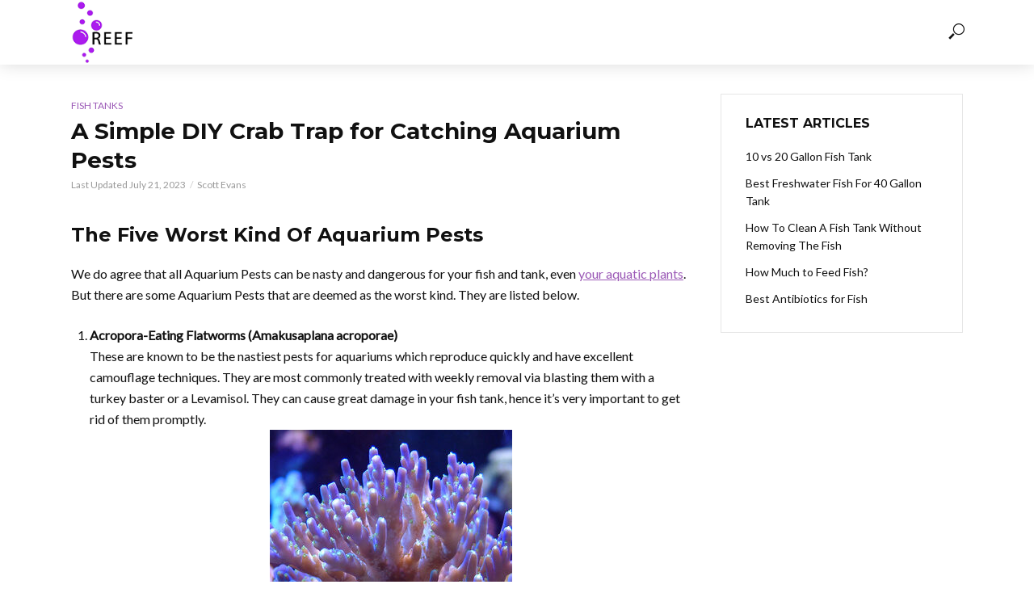

--- FILE ---
content_type: text/html; charset=UTF-8
request_url: https://www.reefinabox.com/a-simple-diy-crab-trap-for-catching-aquarium-pests/
body_size: 22776
content:
<!DOCTYPE html>
<html dir="ltr" lang="en-US">
<head><meta charset="UTF-8"><script>if(navigator.userAgent.match(/MSIE|Internet Explorer/i)||navigator.userAgent.match(/Trident\/7\..*?rv:11/i)){var href=document.location.href;if(!href.match(/[?&]nowprocket/)){if(href.indexOf("?")==-1){if(href.indexOf("#")==-1){document.location.href=href+"?nowprocket=1"}else{document.location.href=href.replace("#","?nowprocket=1#")}}else{if(href.indexOf("#")==-1){document.location.href=href+"&nowprocket=1"}else{document.location.href=href.replace("#","&nowprocket=1#")}}}}</script><script>class RocketLazyLoadScripts{constructor(e){this.triggerEvents=e,this.eventOptions={passive:!0},this.userEventListener=this.triggerListener.bind(this),this.delayedScripts={normal:[],async:[],defer:[]},this.allJQueries=[]}_addUserInteractionListener(e){this.triggerEvents.forEach((t=>window.addEventListener(t,e.userEventListener,e.eventOptions)))}_removeUserInteractionListener(e){this.triggerEvents.forEach((t=>window.removeEventListener(t,e.userEventListener,e.eventOptions)))}triggerListener(){this._removeUserInteractionListener(this),"loading"===document.readyState?document.addEventListener("DOMContentLoaded",this._loadEverythingNow.bind(this)):this._loadEverythingNow()}async _loadEverythingNow(){this._delayEventListeners(),this._delayJQueryReady(this),this._handleDocumentWrite(),this._registerAllDelayedScripts(),this._preloadAllScripts(),await this._loadScriptsFromList(this.delayedScripts.normal),await this._loadScriptsFromList(this.delayedScripts.defer),await this._loadScriptsFromList(this.delayedScripts.async),await this._triggerDOMContentLoaded(),await this._triggerWindowLoad(),window.dispatchEvent(new Event("rocket-allScriptsLoaded"))}_registerAllDelayedScripts(){document.querySelectorAll("script[type=rocketlazyloadscript]").forEach((e=>{e.hasAttribute("src")?e.hasAttribute("async")&&!1!==e.async?this.delayedScripts.async.push(e):e.hasAttribute("defer")&&!1!==e.defer||"module"===e.getAttribute("data-rocket-type")?this.delayedScripts.defer.push(e):this.delayedScripts.normal.push(e):this.delayedScripts.normal.push(e)}))}async _transformScript(e){return await this._requestAnimFrame(),new Promise((t=>{const n=document.createElement("script");let r;[...e.attributes].forEach((e=>{let t=e.nodeName;"type"!==t&&("data-rocket-type"===t&&(t="type",r=e.nodeValue),n.setAttribute(t,e.nodeValue))})),e.hasAttribute("src")?(n.addEventListener("load",t),n.addEventListener("error",t)):(n.text=e.text,t()),e.parentNode.replaceChild(n,e)}))}async _loadScriptsFromList(e){const t=e.shift();return t?(await this._transformScript(t),this._loadScriptsFromList(e)):Promise.resolve()}_preloadAllScripts(){var e=document.createDocumentFragment();[...this.delayedScripts.normal,...this.delayedScripts.defer,...this.delayedScripts.async].forEach((t=>{const n=t.getAttribute("src");if(n){const t=document.createElement("link");t.href=n,t.rel="preload",t.as="script",e.appendChild(t)}})),document.head.appendChild(e)}_delayEventListeners(){let e={};function t(t,n){!function(t){function n(n){return e[t].eventsToRewrite.indexOf(n)>=0?"rocket-"+n:n}e[t]||(e[t]={originalFunctions:{add:t.addEventListener,remove:t.removeEventListener},eventsToRewrite:[]},t.addEventListener=function(){arguments[0]=n(arguments[0]),e[t].originalFunctions.add.apply(t,arguments)},t.removeEventListener=function(){arguments[0]=n(arguments[0]),e[t].originalFunctions.remove.apply(t,arguments)})}(t),e[t].eventsToRewrite.push(n)}function n(e,t){let n=e[t];Object.defineProperty(e,t,{get:()=>n||function(){},set(r){e["rocket"+t]=n=r}})}t(document,"DOMContentLoaded"),t(window,"DOMContentLoaded"),t(window,"load"),t(window,"pageshow"),t(document,"readystatechange"),n(document,"onreadystatechange"),n(window,"onload"),n(window,"onpageshow")}_delayJQueryReady(e){let t=window.jQuery;Object.defineProperty(window,"jQuery",{get:()=>t,set(n){if(n&&n.fn&&!e.allJQueries.includes(n)){n.fn.ready=n.fn.init.prototype.ready=function(t){e.domReadyFired?t.bind(document)(n):document.addEventListener("rocket-DOMContentLoaded",(()=>t.bind(document)(n)))};const t=n.fn.on;n.fn.on=n.fn.init.prototype.on=function(){if(this[0]===window){function e(e){return e.split(" ").map((e=>"load"===e||0===e.indexOf("load.")?"rocket-jquery-load":e)).join(" ")}"string"==typeof arguments[0]||arguments[0]instanceof String?arguments[0]=e(arguments[0]):"object"==typeof arguments[0]&&Object.keys(arguments[0]).forEach((t=>{delete Object.assign(arguments[0],{[e(t)]:arguments[0][t]})[t]}))}return t.apply(this,arguments),this},e.allJQueries.push(n)}t=n}})}async _triggerDOMContentLoaded(){this.domReadyFired=!0,await this._requestAnimFrame(),document.dispatchEvent(new Event("rocket-DOMContentLoaded")),await this._requestAnimFrame(),window.dispatchEvent(new Event("rocket-DOMContentLoaded")),await this._requestAnimFrame(),document.dispatchEvent(new Event("rocket-readystatechange")),await this._requestAnimFrame(),document.rocketonreadystatechange&&document.rocketonreadystatechange()}async _triggerWindowLoad(){await this._requestAnimFrame(),window.dispatchEvent(new Event("rocket-load")),await this._requestAnimFrame(),window.rocketonload&&window.rocketonload(),await this._requestAnimFrame(),this.allJQueries.forEach((e=>e(window).trigger("rocket-jquery-load"))),window.dispatchEvent(new Event("rocket-pageshow")),await this._requestAnimFrame(),window.rocketonpageshow&&window.rocketonpageshow()}_handleDocumentWrite(){const e=new Map;document.write=document.writeln=function(t){const n=document.currentScript,r=document.createRange(),i=n.parentElement;let o=e.get(n);void 0===o&&(o=n.nextSibling,e.set(n,o));const a=document.createDocumentFragment();r.setStart(a,0),a.appendChild(r.createContextualFragment(t)),i.insertBefore(a,o)}}async _requestAnimFrame(){return new Promise((e=>requestAnimationFrame(e)))}static run(){const e=new RocketLazyLoadScripts(["keydown","mousemove","touchmove","touchstart","touchend","wheel"]);e._addUserInteractionListener(e)}}RocketLazyLoadScripts.run();</script>

<meta name="viewport" content="width=device-width,initial-scale=1.0">
<link rel="pingback" href="https://www.reefinabox.com/xmlrpc.php">
<link rel="profile" href="https://gmpg.org/xfn/11" />
<title>A Simple DIY Crab Trap for Catching Aquarium Pests | REEF</title><style id="rocket-critical-css">ul{box-sizing:border-box}:root{--wp--preset--font-size--normal:16px;--wp--preset--font-size--huge:42px}html{font-family:sans-serif;-ms-text-size-adjust:100%;-webkit-text-size-adjust:100%}body{margin:0}article,header,nav{display:block}strong{font-weight:700}img{border:0;vertical-align:middle}button,input{color:inherit;font:inherit;margin:0}button{overflow:visible}button{text-transform:none}button{-webkit-appearance:button}button::-moz-focus-inner,input::-moz-focus-inner{border:0;padding:0}*,:after,:before{-moz-box-sizing:border-box}*,:after,:before{-webkit-box-sizing:border-box;box-sizing:border-box}button,input{font-family:inherit;font-size:inherit;line-height:inherit}ul ul{margin-bottom:0}ul{margin:0}@media (min-width:768px){.container{width:751px}}.container{margin-right:auto;margin-left:auto}.container{padding-left:18px;padding-right:18px}@media (min-width:992px){.container{width:976px}}@media (min-width:1272px){.container{width:1140px}}.container:after,.container:before{content:" ";display:table}.container:after{clear:both}@-ms-viewport{width:device-width}@media (min-width:1272px){.hidden-lg{display:none!important}}@media (max-width:767px){.hidden-xs{display:none!important}}@media (min-width:768px) and (max-width:991px){.hidden-sm{display:none!important}}@media (min-width:992px) and (max-width:1271px){.hidden-md{display:none!important}}.fa{display:inline-block}@font-face{font-display:swap;font-family:FontAwesome;src:url(https://www.reefinabox.com/wp-content/themes/vlog/vlog/assets/fonts/fontawesome-webfont.eot?v=4.7.0);src:url(https://www.reefinabox.com/wp-content/themes/vlog/vlog/assets/fonts/fontawesome-webfont.eot?#iefix&v=4.7.0) format('embedded-opentype'),url(https://www.reefinabox.com/wp-content/themes/vlog/vlog/assets/fonts/fontawesome-webfont.woff2?v=4.7.0) format('woff2'),url(https://www.reefinabox.com/wp-content/themes/vlog/vlog/assets/fonts/fontawesome-webfont.woff?v=4.7.0) format('woff'),url(https://www.reefinabox.com/wp-content/themes/vlog/vlog/assets/fonts/fontawesome-webfont.ttf?v=4.7.0) format('truetype'),url(https://www.reefinabox.com/wp-content/themes/vlog/vlog/assets/fonts/fontawesome-webfont.svg?v=4.7.0#fontawesomeregular) format('svg');font-weight:400;font-style:normal}.fa{font:normal normal normal 14px/1 FontAwesome;font-size:inherit;text-rendering:auto;-webkit-font-smoothing:antialiased;-moz-osx-font-smoothing:grayscale}.fa-bars:before{content:"\f0c9"}button::-moz-focus-inner{padding:0;border:0}@font-face{font-display:swap;font-family:font-vlog;src:url(https://www.reefinabox.com/wp-content/themes/vlog/vlog/assets/fonts/font-vlog.eot);src:url(https://www.reefinabox.com/wp-content/themes/vlog/vlog/assets/fonts/font-vlog.eot?#iefix) format("embedded-opentype"),url(https://www.reefinabox.com/wp-content/themes/vlog/vlog/assets/fonts/font-vlog.woff) format("woff"),url(https://www.reefinabox.com/wp-content/themes/vlog/vlog/assets/fonts/font-vlog.ttf) format("truetype"),url(https://www.reefinabox.com/wp-content/themes/vlog/vlog/assets/fonts/font-vlog.svg#font-vlog) format("svg");font-weight:400;font-style:normal}[class*=" fv-"]:before{font-family:font-vlog!important;font-style:normal!important;font-weight:400!important;font-variant:normal!important;text-transform:none!important;speak:none;line-height:1;-webkit-font-smoothing:antialiased;-moz-osx-font-smoothing:grayscale}.fv-search:before{content:"\66"}html{font-size:62.5%;text-rendering:optimizeLegibility}body,html{height:100%;-webkit-font-smoothing:antialiased}.vlog-content{width:768px;float:left}.vlog-sidebar{width:300px;float:left;position:relative;min-height:1px}.vlog-sidebar-right{margin-left:36px}.vlog-section,.vlog-site-content{clear:both}.vlog-site-content{min-height:30vh;height:auto!important;height:100%}.vlog-section{margin-bottom:36px}.vlog-site-content .vlog-section:last-child{padding-bottom:36px;margin-bottom:0}img{max-width:100%;height:auto}ul{padding:0;list-style:none}.vlog-sticky{clear:both}.vlog-sticky .widget:last-child{margin-bottom:0}.meta-item{display:inline-block;vertical-align:top;line-height:2.17}.meta-item:last-child{margin-right:0}.entry-meta .meta-item:after{content:"/";margin:0 5px;opacity:.5}.entry-meta .meta-item:last-child:after{display:none}.entry-image{-webkit-backface-visibility:hidden;-webkit-transform:rotate(0);transform:rotate(0);overflow:hidden}.vlog-post .entry-image img{-webkit-filter:blur(0);filter:blur(0)}a{text-decoration:none}.h1,.h5,h1,h2,h3,h4{margin-top:0}body{line-height:1.63;-ms-word-wrap:break-word;word-wrap:break-word}.vlog-sidebar{font-size:14px;line-height:1.57}.h1,.h5,h1,h2,h3,h4{margin-bottom:20px}.h1,h1{line-height:1.29}h2{line-height:1.25}h3{line-height:1.4}h4{line-height:1.44}.h5{line-height:1.35}p{margin:0 0 24px}.entry-title{margin-bottom:0}input[type=text]{border:1px solid;padding:10px;outline:0;line-height:1;width:100%;font-size:100%;margin:0;height:40px;vertical-align:baseline}button{outline:0}.vlog-button-search{background:0 0;font-size:28px;border:none;line-height:1}.vlog-header-bottom .vlog-slot-l{left:18px}.vlog-site-header{float:left;width:100%}.vlog-site-content{padding-top:36px}.vlog-header-wrapper{position:relative;z-index:8003}.vlog-header-shadow .vlog-header-wrapper,.vlog-sticky-header{-webkit-box-shadow:0 0 20px rgba(0,0,0,.15);box-shadow:0 0 20px rgba(0,0,0,.15)}.vlog-slot-l{left:0}.vlog-slot-r{right:0}.vlog-slot-l,.vlog-slot-r{position:absolute;z-index:1002;display:table;top:0}.vlog-header-bottom,.vlog-header-middle,.vlog-site-header .container{position:relative}.vlog-slot-c{margin:0 auto;width:100%;text-align:center;z-index:1000;display:table}.site-title{margin-bottom:0}.vlog-header-middle .vlog-slot-c,.vlog-header-middle .vlog-slot-l,.vlog-header-middle .vlog-slot-r{height:100%}.vlog-header-middle .vlog-slot-c>nav,.vlog-header-middle .vlog-slot-l>div,.vlog-header-middle .vlog-slot-r>div{display:table-cell;vertical-align:middle}.vlog-header-bottom{float:left;width:100%;height:60px;display:block;z-index:8002}.vlog-header-bottom .vlog-slot-r{right:18px}.site-title,.site-title a{line-height:1}.site-title img{vertical-align:middle;display:inline-block}.vlog-header-middle .site-title a{display:block}.vlog-sticky-header{position:fixed;-webkit-transform:translate3d(0,-100px,0);transform:translate3d(0,-100px,0);top:0;left:0;height:60px;max-height:100px;z-index:9000;width:100%}.vlog-sticky-header .site-title img{max-height:40px}.vlog-responsive-header{height:50px;z-index:9999;width:100%;left:0;-webkit-transform:translate3d(0,0,0);transform:translate3d(0,0,0);top:0;position:fixed;text-align:center;background:#FFF;-webkit-box-shadow:0 0 20px rgba(0,0,0,.15);box-shadow:0 0 20px rgba(0,0,0,.15)}.vlog-logo-only .site-title,.vlog-logo-only .site-title a{line-height:0}.vlog-sticky-header .vlog-logo-only .site-title,.vlog-sticky-header .vlog-logo-only .site-title a{line-height:1}#vlog-menu-item-more{margin-right:10px}.vlog-site-header .vlog-menu{text-align:center;display:inline-block}.vlog-site-header .vlog-main-nav{display:inline-block;vertical-align:middle;opacity:0}.vlog-site-header .vlog-main-nav>li{float:left;position:relative}.vlog-site-header .vlog-main-nav li a{line-height:2}.vlog-site-header .vlog-main-nav>li>a{padding:10px 15px;float:left;position:relative;z-index:1001}.vlog-site-header .sub-menu{-ms-filter:"progid:DXImageTransform.Microsoft.Alpha(Opacity=0)";filter:alpha(opacity=0);-moz-opacity:0;-khtml-opacity:0;opacity:0;visibility:hidden;position:absolute;top:100%;left:0;z-index:1000;padding:12px 0 1px;min-width:200px;text-align:left;-webkit-box-shadow:0 0 10px rgba(0,0,0,.1);box-shadow:0 0 10px rgba(0,0,0,.1)}.vlog-site-header .vlog-main-navigation{display:inline-block;vertical-align:top}.vlog-actions-button,.vlog-actions-menu{display:inline-block;position:relative}.vlog-actions-menu .vlog-menu>li{display:inline-block;position:relative;vertical-align:top}.vlog-actions-button>span{padding:15px;font-size:22px;z-index:1001;line-height:1;float:left;position:relative}.vlog-header-bottom .vlog-actions-button>span{padding:19px 16px 17px}.vlog-actions-menu .sub-menu{width:300px;padding:20px;z-index:1000;right:0;left:auto}.vlog-actions-button .vlog-button-search{display:none}.vlog-search-form{position:relative}.vlog-action-search .vlog-search-form input[type=text]{background:0 0;height:52px;padding:0 20px;font-size:14px;border-color:transparent}.vlog-button-search{position:absolute;top:0;right:0;height:100%;width:60px}.vlog-action-search .sub-menu{padding:0;width:250px}.vlog-header-bottom .vlog-main-nav>li>a{padding:17px 15px}.vlog-menu .vlog-button-search{width:45px;font-size:20px}.vlog-header-1 .vlog-slot-r .vlog-menu>li.vlog-actions-button:last-child,.vlog-sticky-header .vlog-slot-r .vlog-menu>li.vlog-actions-button:last-child{margin-right:-18px}.vlog-sticky-header .vlog-slot-l{height:60px;display:table}.vlog-sticky-header .vlog-slot-l .vlog-site-branding{display:table-cell;vertical-align:middle}.vlog-responsive-header .vlog-action-search{position:absolute;right:0;top:0;z-index:999999;height:50px;max-width:50px;width:auto}.vlog-responsive-header .vlog-actions-button:first-child{right:0}.vlog-responsive-header .vlog-actions-button>span{float:right;z-index:99999;padding:13px 15px}.vlog-responsive-header .vlog-action-search .sub-menu{width:auto;opacity:0;visibility:hidden}.vlog-responsive-header .vlog-action-search .vlog-search-form input[type=text]{font-size:16px}#vlog-menu-item-more{display:none}.entry-image{position:relative}.entry-category a{font-size:12px}.entry-category,.entry-category a{line-height:26px}.entry-content-single{margin-bottom:36px;clear:both}.vlog-single-entry-image{margin:10px 0 24px}.entry-content-single a{text-decoration:underline}.widget{border:1px solid rgba(17,17,17,.1);margin-bottom:36px;padding:25px 30px 30px}.widget-title{margin-bottom:20px}.widget ul li a{font-size:14px;line-height:22px;font-weight:500}.widget ul li{margin-bottom:11px}.widget ul li:last-child{margin-bottom:0}.widget_recent_entries{clear:both}.widget_recent_entries li a{display:block}.widget_recent_entries li{font-size:14px;line-height:20px}:root{--wp--style--block-gap:10px;--wp--style--gallery-gap-default:10px}@media (min-width:768px) and (max-width:1272px){.vlog-content{width:604px}.site-title img{vertical-align:middle}.site-title,.site-title a{line-height:50px}.vlog-header-bottom .vlog-main-nav>li>a{padding:17px 8px}}@media (min-width:768px) and (max-width:991px){.vlog-content{width:100%}.site-title,.site-title a{line-height:50px}.vlog-sidebar{float:none;margin:0 auto 36px;clear:both;width:300px;padding-top:36px}}@media (min-width:768px) and (max-width:1240px){.h1,.h5,h1,h2,h3,h4{margin-bottom:15px}.site-title{margin-bottom:0}}@media (min-width:768px) and (max-width:1024px) and (orientation:portrait){.vlog-site-content{padding-top:50px}.entry-content-single{margin-bottom:30px}.widget{margin:0 auto 30px;max-width:300px}.vlog-sidebar{margin-bottom:0}}@media (max-width:991px){.site-title.h1{margin-bottom:0}.site-title img{vertical-align:middle;max-height:50px;margin-top:-2px}.dl-menuwrapper button.dl-trigger{top:-59px}.vlog-site-content{padding-top:50px}.vlog-section:first-child .vlog-content{margin-top:24px}.widget{margin:0 auto 24px;max-width:300px;clear:both}.vlog-responsive-header .vlog-actions-button{position:absolute;top:0;max-width:50px;height:50px}.vlog-responsive-header .vlog-actions-button:first-child,.vlog-responsive-header .vlog-actions-button:first-child .sub-menu{right:0}}@media (max-width:767px){.entry-meta .meta-item,html body{line-height:22px}html body{font-size:14px}.widget{margin:0 auto 24px;max-width:300px}.vlog-sidebar,.vlog-site-branding{display:inline-block}.vlog-site-content{padding-top:0;margin-top:50px}.site-title,.site-title a{line-height:50px}.site-title a{font-size:18px}.vlog-sidebar{float:none;margin:0 auto 36px;clear:both;width:100%}.vlog-content{width:100%}.vlog-sidebar,.widget{margin-bottom:18px}.vlog-site-content .vlog-section:last-child{padding-bottom:18px}p{margin:0 0 18px}.vlog-lay-e .entry-image img{width:100%}.h1,.h5,h1,h2,h3,h4{margin-bottom:10px}body .h1,body h1{font-size:22px;line-height:30px}body h2{font-size:20px;line-height:26px}body h3{font-size:18px;line-height:26px}body h4{font-size:16px;line-height:22px}body .h5,body .widget .widget-title{font-size:14px;line-height:20px}.entry-content-single{margin-bottom:18px}.dl-menuwrapper button.dl-trigger{top:-57px}}@media (max-width:450px){.site-title a{font-size:14px}}.dl-menuwrapper{width:100%;max-width:100%;z-index:99999;float:left;position:absolute;-webkit-perspective:1000px;perspective:1000px;-webkit-perspective-origin:50% 200%;perspective-origin:50% 200%;height:100%;top:70px;left:0}.dl-menuwrapper button{width:30px;font-size:25px;line-height:25px;display:block;padding:0;position:absolute;left:11px;top:-56px;color:#111;border:none;background:0 0}.dl-menuwrapper li,.dl-menuwrapper li a{position:relative;-webkit-backface-visibility:hidden}.dl-menuwrapper ul{padding:0;list-style:none;-webkit-transform-style:preserve-3d;transform-style:preserve-3d}.dl-menuwrapper li{backface-visibility:hidden}.dl-menuwrapper li a{display:block;width:80%;padding:6px 20px;font-size:13px;line-height:26px;outline:0;text-align:left;backface-visibility:hidden}.dl-menuwrapper .dl-menu{margin:0;position:absolute;width:100%;opacity:0;-webkit-transform:translateY(10px);transform:translateY(10px);-webkit-backface-visibility:hidden;backface-visibility:hidden;background:#FFF;text-align:left}.vlog-responsive-header{text-transform:uppercase}.vlog-single-content .wp-post-image{display:none!important}</style><link rel="preload" as="style" href="https://fonts.googleapis.com/css?family=Lato%3A400%7CMontserrat%3A400%2C700%2C600&#038;subset=latin&#038;display=swap" /><link rel="stylesheet" href="https://fonts.googleapis.com/css?family=Lato%3A400%7CMontserrat%3A400%2C700%2C600&#038;subset=latin&#038;display=swap" media="print" onload="this.media='all'" /><noscript><link rel="preload" href="https://fonts.googleapis.com/css?family=Lato%3A400%7CMontserrat%3A400%2C700%2C600&#038;subset=latin&#038;display=swap" data-rocket-async="style" as="style" onload="this.onload=null;this.rel='stylesheet'" /></noscript><link rel="preload" href="https://www.reefinabox.com/wp-content/cache/min/1/fdf253decf1a3feb96d2eda064e229ce.css" data-rocket-async="style" as="style" onload="this.onload=null;this.rel='stylesheet'" media="all" data-minify="1" />
	<style>img:is([sizes="auto" i], [sizes^="auto," i]) { contain-intrinsic-size: 3000px 1500px }</style>
	
		<!-- All in One SEO 4.8.7 - aioseo.com -->
	<meta name="robots" content="max-snippet:-1, max-image-preview:large, max-video-preview:-1" />
	<meta name="author" content="Scott Evans"/>
	<meta name="google-site-verification" content="iCZCgl6zylXurLKplfjXf0bsBJNKLr-J9ZT3MI1akQQ" />
	<link rel="canonical" href="https://www.reefinabox.com/a-simple-diy-crab-trap-for-catching-aquarium-pests/" />
	<meta name="generator" content="All in One SEO (AIOSEO) 4.8.7" />

		<!-- Google tag (gtag.js) -->
<script type="rocketlazyloadscript" async src="https://www.googletagmanager.com/gtag/js?id=G-R7FED9B836"></script>
<script type="rocketlazyloadscript">
  window.dataLayer = window.dataLayer || [];
  function gtag(){dataLayer.push(arguments);}
  gtag('js', new Date());

  gtag('config', 'G-R7FED9B836');
</script>
		<!-- All in One SEO -->

<link rel='dns-prefetch' href='//fonts.googleapis.com' />
<link href='https://fonts.gstatic.com' crossorigin rel='preconnect' />

<style id='classic-theme-styles-inline-css' type='text/css'>
/*! This file is auto-generated */
.wp-block-button__link{color:#fff;background-color:#32373c;border-radius:9999px;box-shadow:none;text-decoration:none;padding:calc(.667em + 2px) calc(1.333em + 2px);font-size:1.125em}.wp-block-file__button{background:#32373c;color:#fff;text-decoration:none}
</style>
<style id='global-styles-inline-css' type='text/css'>
:root{--wp--preset--aspect-ratio--square: 1;--wp--preset--aspect-ratio--4-3: 4/3;--wp--preset--aspect-ratio--3-4: 3/4;--wp--preset--aspect-ratio--3-2: 3/2;--wp--preset--aspect-ratio--2-3: 2/3;--wp--preset--aspect-ratio--16-9: 16/9;--wp--preset--aspect-ratio--9-16: 9/16;--wp--preset--color--black: #000000;--wp--preset--color--cyan-bluish-gray: #abb8c3;--wp--preset--color--white: #ffffff;--wp--preset--color--pale-pink: #f78da7;--wp--preset--color--vivid-red: #cf2e2e;--wp--preset--color--luminous-vivid-orange: #ff6900;--wp--preset--color--luminous-vivid-amber: #fcb900;--wp--preset--color--light-green-cyan: #7bdcb5;--wp--preset--color--vivid-green-cyan: #00d084;--wp--preset--color--pale-cyan-blue: #8ed1fc;--wp--preset--color--vivid-cyan-blue: #0693e3;--wp--preset--color--vivid-purple: #9b51e0;--wp--preset--color--vlog-acc: #9b59b6;--wp--preset--color--vlog-meta: #999999;--wp--preset--color--vlog-txt: #111111;--wp--preset--color--vlog-bg: #ffffff;--wp--preset--color--vlog-highlight-txt: #ffffff;--wp--preset--color--vlog-highlight-bg: #34495e;--wp--preset--gradient--vivid-cyan-blue-to-vivid-purple: linear-gradient(135deg,rgba(6,147,227,1) 0%,rgb(155,81,224) 100%);--wp--preset--gradient--light-green-cyan-to-vivid-green-cyan: linear-gradient(135deg,rgb(122,220,180) 0%,rgb(0,208,130) 100%);--wp--preset--gradient--luminous-vivid-amber-to-luminous-vivid-orange: linear-gradient(135deg,rgba(252,185,0,1) 0%,rgba(255,105,0,1) 100%);--wp--preset--gradient--luminous-vivid-orange-to-vivid-red: linear-gradient(135deg,rgba(255,105,0,1) 0%,rgb(207,46,46) 100%);--wp--preset--gradient--very-light-gray-to-cyan-bluish-gray: linear-gradient(135deg,rgb(238,238,238) 0%,rgb(169,184,195) 100%);--wp--preset--gradient--cool-to-warm-spectrum: linear-gradient(135deg,rgb(74,234,220) 0%,rgb(151,120,209) 20%,rgb(207,42,186) 40%,rgb(238,44,130) 60%,rgb(251,105,98) 80%,rgb(254,248,76) 100%);--wp--preset--gradient--blush-light-purple: linear-gradient(135deg,rgb(255,206,236) 0%,rgb(152,150,240) 100%);--wp--preset--gradient--blush-bordeaux: linear-gradient(135deg,rgb(254,205,165) 0%,rgb(254,45,45) 50%,rgb(107,0,62) 100%);--wp--preset--gradient--luminous-dusk: linear-gradient(135deg,rgb(255,203,112) 0%,rgb(199,81,192) 50%,rgb(65,88,208) 100%);--wp--preset--gradient--pale-ocean: linear-gradient(135deg,rgb(255,245,203) 0%,rgb(182,227,212) 50%,rgb(51,167,181) 100%);--wp--preset--gradient--electric-grass: linear-gradient(135deg,rgb(202,248,128) 0%,rgb(113,206,126) 100%);--wp--preset--gradient--midnight: linear-gradient(135deg,rgb(2,3,129) 0%,rgb(40,116,252) 100%);--wp--preset--font-size--small: 12.8px;--wp--preset--font-size--medium: 20px;--wp--preset--font-size--large: 22.4px;--wp--preset--font-size--x-large: 42px;--wp--preset--font-size--normal: 16px;--wp--preset--font-size--huge: 28.8px;--wp--preset--spacing--20: 0.44rem;--wp--preset--spacing--30: 0.67rem;--wp--preset--spacing--40: 1rem;--wp--preset--spacing--50: 1.5rem;--wp--preset--spacing--60: 2.25rem;--wp--preset--spacing--70: 3.38rem;--wp--preset--spacing--80: 5.06rem;--wp--preset--shadow--natural: 6px 6px 9px rgba(0, 0, 0, 0.2);--wp--preset--shadow--deep: 12px 12px 50px rgba(0, 0, 0, 0.4);--wp--preset--shadow--sharp: 6px 6px 0px rgba(0, 0, 0, 0.2);--wp--preset--shadow--outlined: 6px 6px 0px -3px rgba(255, 255, 255, 1), 6px 6px rgba(0, 0, 0, 1);--wp--preset--shadow--crisp: 6px 6px 0px rgba(0, 0, 0, 1);}:where(.is-layout-flex){gap: 0.5em;}:where(.is-layout-grid){gap: 0.5em;}body .is-layout-flex{display: flex;}.is-layout-flex{flex-wrap: wrap;align-items: center;}.is-layout-flex > :is(*, div){margin: 0;}body .is-layout-grid{display: grid;}.is-layout-grid > :is(*, div){margin: 0;}:where(.wp-block-columns.is-layout-flex){gap: 2em;}:where(.wp-block-columns.is-layout-grid){gap: 2em;}:where(.wp-block-post-template.is-layout-flex){gap: 1.25em;}:where(.wp-block-post-template.is-layout-grid){gap: 1.25em;}.has-black-color{color: var(--wp--preset--color--black) !important;}.has-cyan-bluish-gray-color{color: var(--wp--preset--color--cyan-bluish-gray) !important;}.has-white-color{color: var(--wp--preset--color--white) !important;}.has-pale-pink-color{color: var(--wp--preset--color--pale-pink) !important;}.has-vivid-red-color{color: var(--wp--preset--color--vivid-red) !important;}.has-luminous-vivid-orange-color{color: var(--wp--preset--color--luminous-vivid-orange) !important;}.has-luminous-vivid-amber-color{color: var(--wp--preset--color--luminous-vivid-amber) !important;}.has-light-green-cyan-color{color: var(--wp--preset--color--light-green-cyan) !important;}.has-vivid-green-cyan-color{color: var(--wp--preset--color--vivid-green-cyan) !important;}.has-pale-cyan-blue-color{color: var(--wp--preset--color--pale-cyan-blue) !important;}.has-vivid-cyan-blue-color{color: var(--wp--preset--color--vivid-cyan-blue) !important;}.has-vivid-purple-color{color: var(--wp--preset--color--vivid-purple) !important;}.has-black-background-color{background-color: var(--wp--preset--color--black) !important;}.has-cyan-bluish-gray-background-color{background-color: var(--wp--preset--color--cyan-bluish-gray) !important;}.has-white-background-color{background-color: var(--wp--preset--color--white) !important;}.has-pale-pink-background-color{background-color: var(--wp--preset--color--pale-pink) !important;}.has-vivid-red-background-color{background-color: var(--wp--preset--color--vivid-red) !important;}.has-luminous-vivid-orange-background-color{background-color: var(--wp--preset--color--luminous-vivid-orange) !important;}.has-luminous-vivid-amber-background-color{background-color: var(--wp--preset--color--luminous-vivid-amber) !important;}.has-light-green-cyan-background-color{background-color: var(--wp--preset--color--light-green-cyan) !important;}.has-vivid-green-cyan-background-color{background-color: var(--wp--preset--color--vivid-green-cyan) !important;}.has-pale-cyan-blue-background-color{background-color: var(--wp--preset--color--pale-cyan-blue) !important;}.has-vivid-cyan-blue-background-color{background-color: var(--wp--preset--color--vivid-cyan-blue) !important;}.has-vivid-purple-background-color{background-color: var(--wp--preset--color--vivid-purple) !important;}.has-black-border-color{border-color: var(--wp--preset--color--black) !important;}.has-cyan-bluish-gray-border-color{border-color: var(--wp--preset--color--cyan-bluish-gray) !important;}.has-white-border-color{border-color: var(--wp--preset--color--white) !important;}.has-pale-pink-border-color{border-color: var(--wp--preset--color--pale-pink) !important;}.has-vivid-red-border-color{border-color: var(--wp--preset--color--vivid-red) !important;}.has-luminous-vivid-orange-border-color{border-color: var(--wp--preset--color--luminous-vivid-orange) !important;}.has-luminous-vivid-amber-border-color{border-color: var(--wp--preset--color--luminous-vivid-amber) !important;}.has-light-green-cyan-border-color{border-color: var(--wp--preset--color--light-green-cyan) !important;}.has-vivid-green-cyan-border-color{border-color: var(--wp--preset--color--vivid-green-cyan) !important;}.has-pale-cyan-blue-border-color{border-color: var(--wp--preset--color--pale-cyan-blue) !important;}.has-vivid-cyan-blue-border-color{border-color: var(--wp--preset--color--vivid-cyan-blue) !important;}.has-vivid-purple-border-color{border-color: var(--wp--preset--color--vivid-purple) !important;}.has-vivid-cyan-blue-to-vivid-purple-gradient-background{background: var(--wp--preset--gradient--vivid-cyan-blue-to-vivid-purple) !important;}.has-light-green-cyan-to-vivid-green-cyan-gradient-background{background: var(--wp--preset--gradient--light-green-cyan-to-vivid-green-cyan) !important;}.has-luminous-vivid-amber-to-luminous-vivid-orange-gradient-background{background: var(--wp--preset--gradient--luminous-vivid-amber-to-luminous-vivid-orange) !important;}.has-luminous-vivid-orange-to-vivid-red-gradient-background{background: var(--wp--preset--gradient--luminous-vivid-orange-to-vivid-red) !important;}.has-very-light-gray-to-cyan-bluish-gray-gradient-background{background: var(--wp--preset--gradient--very-light-gray-to-cyan-bluish-gray) !important;}.has-cool-to-warm-spectrum-gradient-background{background: var(--wp--preset--gradient--cool-to-warm-spectrum) !important;}.has-blush-light-purple-gradient-background{background: var(--wp--preset--gradient--blush-light-purple) !important;}.has-blush-bordeaux-gradient-background{background: var(--wp--preset--gradient--blush-bordeaux) !important;}.has-luminous-dusk-gradient-background{background: var(--wp--preset--gradient--luminous-dusk) !important;}.has-pale-ocean-gradient-background{background: var(--wp--preset--gradient--pale-ocean) !important;}.has-electric-grass-gradient-background{background: var(--wp--preset--gradient--electric-grass) !important;}.has-midnight-gradient-background{background: var(--wp--preset--gradient--midnight) !important;}.has-small-font-size{font-size: var(--wp--preset--font-size--small) !important;}.has-medium-font-size{font-size: var(--wp--preset--font-size--medium) !important;}.has-large-font-size{font-size: var(--wp--preset--font-size--large) !important;}.has-x-large-font-size{font-size: var(--wp--preset--font-size--x-large) !important;}
:where(.wp-block-post-template.is-layout-flex){gap: 1.25em;}:where(.wp-block-post-template.is-layout-grid){gap: 1.25em;}
:where(.wp-block-columns.is-layout-flex){gap: 2em;}:where(.wp-block-columns.is-layout-grid){gap: 2em;}
:root :where(.wp-block-pullquote){font-size: 1.5em;line-height: 1.6;}
</style>




<style id='vlog-main-inline-css' type='text/css'>
body,#cancel-comment-reply-link,.vlog-wl-action .vlog-button,.vlog-actions-menu .vlog-action-login a {color: #111111;font-family: 'Lato';font-weight: 400;}.vlog-body-box{background-color:#ffffff;}h1, h2, h3, h4, h5, h6,.h1, .h2, .h3, .h4, .h5, .h6,blockquote,.vlog-comments .url,.comment-author b,.vlog-site-header .site-title a,.entry-content thead td,#bbpress-forums .bbp-forum-title, #bbpress-forums .bbp-topic-permalink,.wp-block-cover .wp-block-cover-image-text, .wp-block-cover .wp-block-cover-text, .wp-block-cover h2, .wp-block-cover-image .wp-block-cover-image-text, .wp-block-cover-image .wp-block-cover-text, .wp-block-cover-image h2 {font-family: 'Montserrat';font-weight: 700;}.vlog-site-header a,.dl-menuwrapper li a{font-family: 'Montserrat';font-weight: 600;}body{font-size: 1.6rem;}.entry-headline.h4{font-size: 1.8rem;}.vlog-site-header .vlog-main-nav li a{font-size: 1.3rem;}.vlog-sidebar, .vlog-site-footer p, .vlog-lay-b .entry-content p, .vlog-lay-c .entry-content p, .vlog-lay-d .entry-content p, .vlog-lay-e .entry-content p{font-size: 1.4rem;}.widget .widget-title{font-size: 1.6rem;}.vlog-mod-head .vlog-mod-title h4{font-size: 1.8rem;}h1, .h1 {font-size: 2.8rem;}h2, .h2 {font-size: 2.4rem;}h3, .h3 {font-size: 2.0rem;}h4, .h4, .vlog-no-sid .vlog-lay-d .h5, .vlog-no-sid .vlog-lay-e .h5, .vlog-no-sid .vlog-lay-f .h5 {font-size: 1.8rem;}h5, .h5, .vlog-no-sid .vlog-lay-g .h6 {font-size: 1.6rem;}h6, .h6 {font-size: 1.4rem;}.h7{font-size: 1.3rem;}.entry-headline h4{font-size: 1.8rem;}.meta-item{font-size: 1.2rem;}.vlog-top-bar,.vlog-top-bar .sub-menu{background-color: #34495e;}.vlog-top-bar ul li a,.vlog-site-date{color: #8b97a3;}.vlog-top-bar ul li:hover > a{color: #ffffff;}.vlog-header-middle{height: 80px;}.vlog-header-middle .site-title img{max-height: 80px;}.vlog-site-header,.vlog-header-shadow .vlog-header-wrapper,.vlog-site-header .vlog-main-nav .sub-menu,.vlog-actions-button .sub-menu,.vlog-site-header .vlog-main-nav > li:hover > a,.vlog-actions-button:hover > span,.vlog-action-search.active.vlog-actions-button > span,.vlog-actions-search input[type=text]:focus,.vlog-responsive-header,.dl-menuwrapper .dl-menu{background-color: #ffffff;}.vlog-site-header,.vlog-site-header .entry-title a,.vlog-site-header a,.vlog-custom-cart,.dl-menuwrapper li a,.vlog-site-header .vlog-search-form input[type=text],.vlog-responsive-header,.vlog-responsive-header a.vlog-responsive-header .entry-title a,.dl-menuwrapper button,.vlog-remove-wl, .vlog-remove-ll {color: #111111;}.vlog-main-nav .sub-menu li:hover > a,.vlog-main-nav > .current_page_item > a,.vlog-main-nav .current-menu-item > a,.vlog-main-nav li:not(.menu-item-has-children):hover > a,.vlog-actions-button.vlog-action-search:hover span,.vlog-actions-button.vlog-cart-icon:hover a,.dl-menuwrapper li a:focus,.dl-menuwrapper li a:hover,.dl-menuwrapper button:hover,.vlog-main-nav .vlog-mega-menu .entry-title a:hover,.vlog-menu-posts .entry-title a:hover,.vlog-menu-posts .vlog-remove-wl:hover{color: #9b59b6;}.vlog-site-header .vlog-search-form input[type=text]::-webkit-input-placeholder { color: #111111;}.vlog-site-header .vlog-search-form input[type=text]::-moz-placeholder {color: #111111;}.vlog-site-header .vlog-search-form input[type=text]:-ms-input-placeholder {color: #111111;}.vlog-watch-later-count{background-color: #9b59b6;}.pulse{-webkit-box-shadow: 0 0 0 0 #f0f0f0, 0 0 0 0 rgba(155,89,182,0.7);box-shadow: 0 0 0 0 #f0f0f0, 0 0 0 0 rgba(155,89,182,0.7);}.vlog-header-bottom{background: #f6f6f6;}.vlog-header-bottom,.vlog-header-bottom .entry-title a,.vlog-header-bottom a,.vlog-header-bottom .vlog-search-form input[type=text]{color: #111111;}.vlog-header-bottom .vlog-main-nav .sub-menu li:hover > a, .vlog-header-bottom .vlog-main-nav > .current_page_item > a, .vlog-header-bottom .vlog-main-nav .current-menu-item > a, .vlog-header-bottom .vlog-main-nav li:not(.menu-item-has-children):hover > a, .vlog-header-bottom .vlog-actions-button.vlog-action-search:hover span,.vlog-header-bottom .entry-title a:hover,.vlog-header-bottom .vlog-remove-wl:hover,.vlog-header-bottom .vlog-mega-menu .entry-title a:hover{color: #9b59b6;}.vlog-header-bottom li:hover a,.vlog-header-bottom li:hover > span{color: #111111;}.vlog-header-bottom .vlog-search-form input[type=text]::-webkit-input-placeholder { color: #111111;}.vlog-header-bottom .vlog-search-form input[type=text]::-moz-placeholder {color: #111111;}.vlog-header-bottom .vlog-search-form input[type=text]:-ms-input-placeholder {color: #111111;}.vlog-header-bottom .vlog-watch-later-count{background-color: #9b59b6;}.vlog-header-bottom .pulse{-webkit-box-shadow: 0 0 0 0 #f0f0f0, 0 0 0 0 rgba(155,89,182,0.7);box-shadow: 0 0 0 0 #f0f0f0, 0 0 0 0 rgba(155,89,182,0.7);}.vlog-sticky-header.vlog-site-header,.vlog-sticky-header.vlog-site-header .vlog-main-nav .sub-menu,.vlog-sticky-header .vlog-actions-button .sub-menu,.vlog-sticky-header.vlog-site-header .vlog-main-nav > li:hover > a,.vlog-sticky-header .vlog-actions-button:hover > span,.vlog-sticky-header .vlog-action-search.active.vlog-actions-button > span,.vlog-sticky-header .vlog-actions-search input[type=text]:focus{background-color: #ffffff;}.vlog-sticky-header,.vlog-sticky-header .entry-title a,.vlog-sticky-header a,.vlog-sticky-header .vlog-search-form input[type=text],.vlog-sticky-header.vlog-site-header a{color: #111111;}.vlog-sticky-header .vlog-main-nav .sub-menu li:hover > a,.vlog-sticky-header .vlog-main-nav > .current_page_item > a,.vlog-sticky-header .vlog-main-nav li:not(.menu-item-has-children):hover > a,.vlog-sticky-header .vlog-actions-button.vlog-action-search:hover span,.vlog-sticky-header.vlog-header-bottom .vlog-main-nav .current-menu-item > a,.vlog-sticky-header.vlog-header-bottom .entry-title a:hover,.vlog-sticky-header.vlog-header-bottom.vlog-remove-wl:hover,.vlog-sticky-header .vlog-main-nav .vlog-mega-menu .entry-title a:hover,.vlog-sticky-header .vlog-menu-posts .entry-title a:hover,.vlog-sticky-header .vlog-menu-posts .vlog-remove-wl:hover {color: #9b59b6;}.vlog-header-bottom .vlog-search-form input[type=text]::-webkit-input-placeholder { color: #111111;}.vlog-header-bottom .vlog-search-form input[type=text]::-moz-placeholder {color: #111111;}.vlog-header-bottom .vlog-search-form input[type=text]:-ms-input-placeholder {color: #111111;}.vlog-sticky-header .vlog-watch-later-count{background-color: #9b59b6;}.vlog-sticky-header .pulse{-webkit-box-shadow: 0 0 0 0 #f0f0f0, 0 0 0 0 rgba(155,89,182,0.7);box-shadow: 0 0 0 0 #f0f0f0, 0 0 0 0 rgba(155,89,182,0.7);}a{color: #9b59b6; }.meta-item,.meta-icon,.meta-comments a,.vlog-prev-next-nav .vlog-pn-ico,.comment-metadata a,.widget_calendar table caption,.widget_archive li,.widget_recent_comments li,.rss-date,.widget_rss cite,.widget_tag_cloud a:after,.widget_recent_entries li .post-date,.meta-tags a:after,.bbp-forums .bbp-forum-freshness a,#vlog-video-sticky-close{color: #999999; }.vlog-pagination .dots:hover, .vlog-pagination a, .vlog-post .entry-category a:hover,a.meta-icon:hover,.meta-comments:hover,.meta-comments:hover a,.vlog-prev-next-nav a,.widget_tag_cloud a,.widget_calendar table tfoot tr td a,.vlog-button-search,.meta-tags a,.vlog-all-link:hover,.vlog-sl-item:hover,.entry-content-single .meta-tags a:hover,#bbpress-forums .bbp-forum-title, #bbpress-forums .bbp-topic-permalink{color: #111111; }.vlog-count,.vlog-button,.vlog-pagination .vlog-button,.vlog-pagination .vlog-button:hover,.vlog-listen-later-count,.vlog-cart-icon a .vlog-cart-count,a.page-numbers:hover,.widget_calendar table tbody td a,.vlog-load-more a,.vlog-next a,.vlog-prev a,.vlog-pagination .next,.vlog-pagination .prev,.mks_author_link,.mks_read_more a,.vlog-wl-action .vlog-button,body .mejs-controls .mejs-time-rail .mejs-time-current,.vlog-link-pages a,body a.llms-button-action {background-color: #9b59b6;}body a.llms-button-action:hover {background-color: #9b59b6;color: #fff;}.vlog-pagination .uil-ripple-css div:nth-of-type(1),.vlog-pagination .uil-ripple-css div:nth-of-type(2),blockquote{border-color: #9b59b6;}.entry-content-single a,#bbpress-forums .bbp-forum-title:hover, #bbpress-forums .bbp-topic-permalink:hover{color: #9b59b6;}.entry-content-single a:not(.wp-block-button__link):hover,.textwidget a:hover{color: #111111;}.vlog-site-content,.vlog-content .entry-content-single a.vlog-popup-img,.vlog-format-content.vlog-sticky-video{ background: #ffffff;}.vlog-content .entry-content-single a.vlog-popup-img{color: #ffffff;}h1,h2,h3,h4,h5,h6,.h1, .h2, .h3, .h4, .h5, .h6,.entry-title a,.vlog-comments .url,.rsswidget:hover,.vlog-format-inplay .entry-category a:hover,.vlog-format-inplay .meta-comments a:hover,.vlog-format-inplay .action-item,.vlog-format-inplay .entry-title a,.vlog-format-inplay .entry-title a:hover { color: #111111;}.widget ul li a{color: #111111;}.widget ul li a:hover,.entry-title a:hover,.widget .vlog-search-form .vlog-button-search:hover,.bypostauthor .comment-body .fn:before,.vlog-comments .url:hover,#cancel-comment-reply-link,.widget_tag_cloud a:hover,.meta-tags a:hover,.vlog-remove-wl:hover{color: #9b59b6;}.entry-content p{color: #111111;}.widget_calendar #today:after{background: rgba(17,17,17,0.1)}.vlog-button,.vlog-button a,.vlog-pagination .vlog-button,.vlog-pagination .next,.vlog-pagination .prev,a.page-numbers:hover,.widget_calendar table tbody td a,.vlog-featured-info-2 .entry-title a,.vlog-load-more a,.vlog-next a,.vlog-prev a,.mks_author_link,.mks_read_more a,.vlog-wl-action .vlog-button,.vlog-link-pages a,.vlog-link-pages a:hover{color: #FFF;}#cancel-comment-reply-link, .comment-reply-link, .vlog-rm,.vlog-mod-actions .vlog-all-link,.vlog-slider-controls .owl-next, .vlog-slider-controls .owl-prev {color: #9b59b6; border-color: rgba(155,89,182,0.7)}.vlog-mod-actions .vlog-all-link:hover,.vlog-slider-controls .owl-next:hover, .vlog-slider-controls .owl-prev:hover {color: #111111; border-color: rgba(17,17,17,0.7)}.comment-reply-link:hover,.vlog-rm:hover,a.button.product_type_simple.add_to_cart_button:hover,a.added_to_cart:hover,#cancel-comment-reply-link:hover{color: #111111;border-color: #111111;}.entry-content .wp-block-button__link,.wp-block-search__button{background: #9b59b6; color: #ffffff;}.wp-block-button__link:hover,.wp-block-search__button:hover{color: #ffffff;}.wp-block-separator{border-color: rgba(17,17,17,0.2);border-bottom-width: 1px;}.wp-block-calendar tfoot a{color: #9b59b6; }.vlog-highlight .entry-category,.vlog-highlight .entry-category a,.vlog-highlight .meta-item a,.vlog-highlight .meta-item span,.vlog-highlight .meta-item,.vlog-highlight.widget_tag_cloud a:hover{color: rgba(255,255,255,0.5);}.vlog-highlight {background: #34495e;color: #ffffff;border: none;}.vlog-highlight .widget-title{border-bottom-color: rgba(255,255,255,0.1);}.vlog-highlight .entry-title,.vlog-highlight .entry-category a:hover,.vlog-highlight .action-item,.vlog-highlight .meta-item a:hover,.vlog-highlight .widget-title span,.vlog-highlight .entry-title a,.widget.vlog-highlight ul li a,.vlog-highlight.widget_calendar table tfoot tr td a,.vlog-highlight .widget_tag_cloud a{color: #ffffff;}.vlog-highlight .widget_calendar #today:after{ background: rgba(255,255,255,0.1);}.widget.vlog-highlightinput[type=number], .widget.vlog-highlight input[type=text], .widget.vlog-highlight input[type=email], .widget.vlog-highlight input[type=url], .widget.vlog-highlight input[type=tel], .widget.vlog-highlight input[type=date], .widget.vlog-highlight input[type=password], .widget.vlog-highlight select, .widget.vlog-highlight textarea{background: #FFF;color: #111;border-color: rgba(255,255,255,0.1);}.vlog-highlight .vlog-button-search{color:#111;}.vlog-bg-box,.author .vlog-mod-desc,.vlog-bg{background: rgba(17,17,17,0.05);}.vlog-pagination .current{background: rgba(17,17,17,0.1);}.vlog-site-footer{background: #34495e;color: #ffffff;}.vlog-site-footer .widget-title,.vlog-site-footer .widget_calendar table tbody td a,.vlog-site-footer .widget_calendar table tfoot tr td a,.vlog-site-footer .widget.mks_author_widget h3,.vlog-site-footer.mks_author_link,.vlog-site-footer .vlog-button:hover,.vlog-site-footer .meta-item a:hover,.vlog-site-footer .entry-category a:hover {color: #ffffff;}.vlog-site-footer a,.vlog-site-footer ul li a,.vlog-site-footer .widget_calendar table tbody td a:hover,.vlog-site-footer .widget_calendar table tfoot tr td a:hover{color: rgba(255,255,255,0.8);}.vlog-site-footer .meta-item a,.vlog-site-footer .meta-item .meta-icon,.vlog-site-footer .widget_recent_entries li .post-date,.vlog-site-footer .meta-item{color: rgba(255,255,255,0.5);}.vlog-site-footer .meta-comments:hover,.vlog-site-footer ul li a:hover,.vlog-site-footer a:hover{color: #ffffff;}.vlog-site-footer .widget .vlog-count,.vlog-site-footer .widget_calendar table tbody td a,.vlog-site-footer a.mks_author_link,.vlog-site-footer a.mks_author_link:hover,.vlog-site-footer .widget_calendar table tbody td a:hover{color: #34495e;background: #ffffff;}.vlog-site-footer .widget .vlog-search-form input[type=text],.vlog-site-footer select{ background: #FFF; color: #111; border:#ffffff;}.vlog-site-footer .widget .vlog-search-form .vlog-button-search{color: #111;}.vlog-site-footer .vlog-mod-actions .vlog-all-link, .vlog-site-footer .vlog-slider-controls .owl-next, .vlog-site-footer .vlog-slider-controls .owl-prev{ color: rgba(255,255,255,0.8); border-color:rgba(255,255,255,0.8);}.vlog-site-footer .vlog-mod-actions .vlog-all-link:hover, .vlog-site-footer .vlog-slider-controls .owl-next:hover, .vlog-site-footer .vlog-slider-controls .owl-prev:hover{ color: rgba(255,255,255,1); border-color:rgba(255,255,255,1);}.entry-content-single ul > li:before,.vlog-comments .comment-content ul > li:before{color: #9b59b6;}input[type=number], input[type=text], input[type=email],input[type=search], input[type=url], input[type=tel], input[type=date], input[type=password], select, textarea,.widget,.vlog-comments,.comment-list,.comment .comment-respond,.widget .vlog-search-form input[type=text],.vlog-content .vlog-prev-next-nav,.vlog-wl-action,.vlog-mod-desc .vlog-search-form,.entry-content table,.entry-content td, .entry-content th,.entry-content-single table,.entry-content-single td, .entry-content-single th,.vlog-comments table,.vlog-comments td, .vlog-comments th,.wp-block-calendar tfoot{border-color: rgba(17,17,17,0.1);}input[type=number]:focus, input[type=text]:focus, input[type=email]:focus, input[type=url]:focus, input[type=tel]:focus, input[type=date]:focus, input[type=password]:focus, select:focus, textarea:focus{border-color: rgba(17,17,17,0.3);}input[type=number], input[type=text], input[type=email], input[type=url], input[type=tel], input[type=date], input[type=password], select, textarea{background-color: rgba(17,17,17,0.03);}body div.wpforms-container-full .wpforms-form input, body div.wpforms-container-full .wpforms-form select, body div.wpforms-container-full .wpforms-form textarea {background-color: rgba(17,17,17,0.03) !important; border-color: rgba(17,17,17,0.1) !important;}.vlog-button,input[type="submit"],.woocommerce-product-search button[type="submit"],.wpcf7-submit,input[type="button"],body div.wpforms-container-full .wpforms-form input[type=submit], body div.wpforms-container-full .wpforms-form button[type=submit], body div.wpforms-container-full .wpforms-form .wpforms-page-button,body div.wpforms-container-full .wpforms-form input[type=submit]:hover, body div.wpforms-container-full .wpforms-form button[type=submit]:hover, body div.wpforms-container-full .wpforms-form .wpforms-page-button:hover {background-color: #9b59b6;}.vlog-comments .comment-content{color: rgba(17,17,17,0.8);}li.bypostauthor > .comment-body,.vlog-rm {border-color: #9b59b6;}.vlog-ripple-circle{stroke: #9b59b6;}.vlog-cover-bg,.vlog-featured-2 .vlog-featured-item,.vlog-featured-3 .vlog-featured-item,.vlog-featured-4 .owl-item,.vlog-featured-5{height: 500px;}.vlog-fa-5-wrapper{height: 428px;}.vlog-fa-5-wrapper .fa-item{height: 178px;}div.bbp-submit-wrapper button, #bbpress-forums #bbp-your-profile fieldset.submit button{color:#FFF;background-color: #9b59b6;}.vlog-breadcrumbs a:hover{color: #111111;}.vlog-breadcrumbs{ border-bottom: 1px solid rgba(17,17,17,0.1);}.vlog-special-tag-label{background-color: rgba(155,89,182,0.5);}.vlog-special-tag-label{background-color: rgba(155,89,182,0.5);}.entry-image:hover .vlog-special-tag-label{background-color: rgba(155,89,182,0.8);}.vlog-format-inplay .entry-category a,.vlog-format-inplay .action-item:hover,.vlog-featured .vlog-format-inplay .meta-icon,.vlog-featured .vlog-format-inplay .meta-item,.vlog-format-inplay .meta-comments a,.vlog-featured-2 .vlog-format-inplay .entry-category a,.vlog-featured-2 .vlog-format-inplay .action-item:hover,.vlog-featured-2 .vlog-format-inplay .meta-icon,.vlog-featured-2 .vlog-format-inplay .meta-item,.vlog-featured-2 .vlog-format-inplay .meta-comments a{color: rgba(17,17,17,0.7);}.site-title{text-transform: uppercase;}.site-description{text-transform: uppercase;}.vlog-site-header{text-transform: uppercase;}.vlog-top-bar{text-transform: uppercase;}.entry-title{text-transform: none;}.entry-category a{text-transform: uppercase;}.vlog-mod-title, comment-author .fn{text-transform: uppercase;}.widget-title{text-transform: uppercase;}.has-small-font-size{ font-size: 1.1rem;}.has-large-font-size{ font-size: 1.8rem;}.has-huge-font-size{ font-size: 2.1rem;}@media(min-width: 768px){.has-small-font-size{ font-size: 1.2rem;}.has-normal-font-size{ font-size: 1.6rem;}.has-large-font-size{ font-size: 2.2rem;}.has-huge-font-size{ font-size: 2.8rem;}}.has-vlog-acc-background-color{ background-color: #9b59b6;}.has-vlog-acc-color{ color: #9b59b6;}.has-vlog-meta-background-color{ background-color: #999999;}.has-vlog-meta-color{ color: #999999;}.has-vlog-txt-background-color{ background-color: #111111;}.has-vlog-txt-color{ color: #111111;}.has-vlog-bg-background-color{ background-color: #ffffff;}.has-vlog-bg-color{ color: #ffffff;}.has-vlog-highlight-txt-background-color{ background-color: #ffffff;}.has-vlog-highlight-txt-color{ color: #ffffff;}.has-vlog-highlight-bg-background-color{ background-color: #34495e;}.has-vlog-highlight-bg-color{ color: #34495e;}
</style>




<script type="rocketlazyloadscript" data-rocket-type="text/javascript" src="https://www.reefinabox.com/wp-includes/js/jquery/jquery.min.js?ver=3.7.1" id="jquery-core-js" defer></script>
<script type="rocketlazyloadscript" data-rocket-type="text/javascript" src="https://www.reefinabox.com/wp-includes/js/jquery/jquery-migrate.min.js?ver=3.4.1" id="jquery-migrate-js" defer></script>
<meta name="generator" content="Redux 4.5.7" /><link rel="dns-prefetch" href="https://www.google-analytics.com" />
	<link rel="preconnect" href="https://www.google-analytics.com/" />
	<link rel="icon" type="image/png" sizes="32x32" href="https://www.reefinabox.com/wp-content/uploads/favicon-reef.png"><link rel="image_src" href="https://www.reefinabox.com/wp-content/uploads/a-simple-diy-crab-trap-for-catching-aquarium-pests.jpg" /><meta name="og:image" content="https://www.reefinabox.com/wp-content/uploads/a-simple-diy-crab-trap-for-catching-aquarium-pests.jpg" /><meta name="twitter:image" content="https://www.reefinabox.com/wp-content/uploads/a-simple-diy-crab-trap-for-catching-aquarium-pests.jpg" /><meta name="twitter:image:alt" content="A Simple DIY Crab Trap for Catching Aquarium Pests" /><meta name="og:image:alt" content="A Simple DIY Crab Trap for Catching Aquarium Pests" /><meta name="twitter:card" content="summary" /><meta name="twitter:site" content="@Reefinabox_" /><meta name="twitter:title" content="A Simple DIY Crab Trap for Catching Aquarium Pests" /><meta name="og:type" content="article" /><meta property="og:locale" content="en_US" /><meta property="og:site_name" content="Reefinabox_" /><meta name="twitter:description" content="" /><meta name="og:title" content="A Simple DIY Crab Trap for Catching Aquarium Pests" /><meta name="og:description" content="" /><meta name="og:url" content="https://www.reefinabox.com/a-simple-diy-crab-trap-for-catching-aquarium-pests/" /><script type="application/ld+json">
{
"@context": "http://schema.org/",
"@type": "WebPage",
"name": "A Simple DIY Crab Trap for Catching Aquarium Pests",
"speakable":
{
"@type": "SpeakableSpecification",
"cssSelector": [".entry-title", ".entry-content"]
},
"url": "https://www.reefinabox.com/a-simple-diy-crab-trap-for-catching-aquarium-pests/"
}
</script>

<script type="application/ld+json">
{
"@context": "http://schema.org",
"@type": ["Article"],
"mainEntityOfPage": "https://www.reefinabox.com/a-simple-diy-crab-trap-for-catching-aquarium-pests/",
"headline": "A Simple DIY Crab Trap for Catching Aquarium Pests",
"datePublished": "2023-03-30 08:34:03",
"dateModified": "2023-07-21 04:59:45",
"description": "",
"articleSection": "Fish Tanks",
"image": {
"@type": "ImageObject",
"url": "https://www.reefinabox.com/wp-content/uploads/a-simple-diy-crab-trap-for-catching-aquarium-pests.jpg",
"height": 300,
"width": 800
},
"author": {
"@type": "Person",
"name": "Scott Evans",
"url": "https://www.reefinabox.com",
"description": "Scott Evans is a contributing writer for REEF where he specializes in zoology and aquiarum expert. He has been managing Aquiarum editorial for seven years.",
"jobTitle": "Aquarium / Reef Writer",
"knowsAbout": ["Aquarium"]
},
"publisher": {
"@type": "Organization",
"name": "REEFInABox",
"logo": {
          "@type": "ImageObject",
          "url": "https://www.reefinabox.com/wp-content/uploads/reef-logo.png"
        }
}
}
</script>		<style type="text/css" id="wp-custom-css">
			.widget .mks_button.mks_button_small{
    margin:0;
    width:100%;
}.widget .mks_button.mks_button_small{
    margin:0;
    width:100%;
}		</style>
		<noscript><style id="rocket-lazyload-nojs-css">.rll-youtube-player, [data-lazy-src]{display:none !important;}</style></noscript><script type="rocketlazyloadscript">
/*! loadCSS rel=preload polyfill. [c]2017 Filament Group, Inc. MIT License */
(function(w){"use strict";if(!w.loadCSS){w.loadCSS=function(){}}
var rp=loadCSS.relpreload={};rp.support=(function(){var ret;try{ret=w.document.createElement("link").relList.supports("preload")}catch(e){ret=!1}
return function(){return ret}})();rp.bindMediaToggle=function(link){var finalMedia=link.media||"all";function enableStylesheet(){link.media=finalMedia}
if(link.addEventListener){link.addEventListener("load",enableStylesheet)}else if(link.attachEvent){link.attachEvent("onload",enableStylesheet)}
setTimeout(function(){link.rel="stylesheet";link.media="only x"});setTimeout(enableStylesheet,3000)};rp.poly=function(){if(rp.support()){return}
var links=w.document.getElementsByTagName("link");for(var i=0;i<links.length;i++){var link=links[i];if(link.rel==="preload"&&link.getAttribute("as")==="style"&&!link.getAttribute("data-loadcss")){link.setAttribute("data-loadcss",!0);rp.bindMediaToggle(link)}}};if(!rp.support()){rp.poly();var run=w.setInterval(rp.poly,500);if(w.addEventListener){w.addEventListener("load",function(){rp.poly();w.clearInterval(run)})}else if(w.attachEvent){w.attachEvent("onload",function(){rp.poly();w.clearInterval(run)})}}
if(typeof exports!=="undefined"){exports.loadCSS=loadCSS}
else{w.loadCSS=loadCSS}}(typeof global!=="undefined"?global:this))
</script></head>

<body class="wp-singular post-template-default single single-post postid-4174 single-format-standard wp-theme-vlogvlog vlog-v_2_5_2">

	    
                
                
        <header id="header" class="vlog-site-header vlog-header-shadow hidden-xs hidden-sm">
            
            <div class="vlog-header-wrapper">
<div class="container">
	<div class="vlog-header-1 vlog-header-middle">
		<div class="vlog-slot-l">
			
<div class="vlog-site-branding vlog-logo-only">

			<span class="site-title h1"><a href="https://www.reefinabox.com/" rel="home"><img class="vlog-logo" src="data:image/svg+xml,%3Csvg%20xmlns='http://www.w3.org/2000/svg'%20viewBox='0%200%200%200'%3E%3C/svg%3E" alt="REEF" data-lazy-src="https://www.reefinabox.com/wp-content/uploads/reef-logo.png"><noscript><img class="vlog-logo" src="https://www.reefinabox.com/wp-content/uploads/reef-logo.png" alt="REEF"></noscript></a></span>
	
	</div>

		</div>
		<div class="vlog-slot-c">
			<nav class="vlog-main-navigation">	
				<ul id="menu-x-demo-menu" class="vlog-main-nav vlog-menu"><li id="menu-item-248" class="menu-item menu-item-type-custom menu-item-object-custom menu-item-home menu-item-248"><a href="https://www.reefinabox.com">Home</a><li id="menu-item-806" class="menu-item menu-item-type-taxonomy menu-item-object-category menu-item-806"><a href="https://www.reefinabox.com/category/fish-food/">Fish Food</a><li id="menu-item-807" class="menu-item menu-item-type-taxonomy menu-item-object-category current-post-ancestor current-menu-parent current-post-parent menu-item-807"><a href="https://www.reefinabox.com/category/fish-tanks/">Fish Tanks</a><li id="menu-item-273" class="menu-item menu-item-type-post_type menu-item-object-page menu-item-273"><a href="https://www.reefinabox.com/about/">About</a><li id="vlog-menu-item-more" class="menu-item menu-item-type-custom menu-item-object-custom menu-item-has-children"><a href="javascript:void(0)">&middot;&middot;&middot;</a><ul class="sub-menu"></ul></li></ul>	</nav>     
		</div> 	
		<div class="vlog-slot-r">
				<div class="vlog-actions-menu">
	<ul class="vlog-menu">
					<li class="vlog-actions-button vlog-action-search">
	<span>
		<i class="fv fv-search"></i>
	</span>
	<ul class="sub-menu">
		<form class="vlog-search-form" action="https://www.reefinabox.com/" method="get"><input name="s" type="text" value="" placeholder="Type here to search..." /><button type="submit" class="vlog-button-search"><i class="fv fv-search"></i></button>
</form>	</ul>
</li>								</ul>
	</div>
		</div>
	</div>
</div>
</div>    
        </header>
    
                        					
<div id="vlog-sticky-header" class="vlog-sticky-header vlog-site-header vlog-header-shadow vlog-header-bottom hidden-xs hidden-sm">
	
		<div class="container">
				<div class="vlog-slot-l">
										
<div class="vlog-site-branding vlog-logo-only">

			<span class="site-title h1"><a href="https://www.reefinabox.com/" rel="home"><img class="vlog-logo" src="data:image/svg+xml,%3Csvg%20xmlns='http://www.w3.org/2000/svg'%20viewBox='0%200%200%200'%3E%3C/svg%3E" alt="REEF" data-lazy-src="https://www.reefinabox.com/wp-content/uploads/reef-logo.png"><noscript><img class="vlog-logo" src="https://www.reefinabox.com/wp-content/uploads/reef-logo.png" alt="REEF"></noscript></a></span>
	
	</div>

				</div>
				<div class="vlog-slot-c">
											<nav class="vlog-main-navigation">	
				<ul id="menu-x-demo-menu-1" class="vlog-main-nav vlog-menu"><li class="menu-item menu-item-type-custom menu-item-object-custom menu-item-home menu-item-248"><a href="https://www.reefinabox.com">Home</a><li class="menu-item menu-item-type-taxonomy menu-item-object-category menu-item-806"><a href="https://www.reefinabox.com/category/fish-food/">Fish Food</a><li class="menu-item menu-item-type-taxonomy menu-item-object-category current-post-ancestor current-menu-parent current-post-parent menu-item-807"><a href="https://www.reefinabox.com/category/fish-tanks/">Fish Tanks</a><li class="menu-item menu-item-type-post_type menu-item-object-page menu-item-273"><a href="https://www.reefinabox.com/about/">About</a><li id="vlog-menu-item-more" class="menu-item menu-item-type-custom menu-item-object-custom menu-item-has-children"><a href="javascript:void(0)">&middot;&middot;&middot;</a><ul class="sub-menu"></ul></li></ul>	</nav>					   

				</div> 	
				<div class="vlog-slot-r">
												<div class="vlog-actions-menu">
	<ul class="vlog-menu">
					<li class="vlog-actions-button vlog-action-search">
	<span>
		<i class="fv fv-search"></i>
	</span>
	<ul class="sub-menu">
		<form class="vlog-search-form" action="https://www.reefinabox.com/" method="get"><input name="s" type="text" value="" placeholder="Type here to search..." /><button type="submit" class="vlog-button-search"><i class="fv fv-search"></i></button>
</form>	</ul>
</li>								</ul>
	</div>
					 
				</div>
		</div>

</div>				            
        <div id="vlog-responsive-header" class="vlog-responsive-header hidden-lg hidden-md">
	<div class="container">
				<div class="vlog-site-branding mini">
		<span class="site-title h1"><a href="https://www.reefinabox.com/" rel="home"><img class="vlog-logo-mini" src="data:image/svg+xml,%3Csvg%20xmlns='http://www.w3.org/2000/svg'%20viewBox='0%200%200%200'%3E%3C/svg%3E" alt="REEF" data-lazy-src="https://www.reefinabox.com/wp-content/uploads/reef-logo.png"><noscript><img class="vlog-logo-mini" src="https://www.reefinabox.com/wp-content/uploads/reef-logo.png" alt="REEF"></noscript></a></span>
</div>		
		<ul class="vlog-responsive-actions">
																	<li class="vlog-actions-button vlog-action-search">
	<span>
		<i class="fv fv-search"></i>
	</span>
	<ul class="sub-menu">
		<form class="vlog-search-form" action="https://www.reefinabox.com/" method="get"><input name="s" type="text" value="" placeholder="Type here to search..." /><button type="submit" class="vlog-button-search"><i class="fv fv-search"></i></button>
</form>	</ul>
</li>										</ul>
	</div>

	<div id="dl-menu" class="dl-menuwrapper">
		<button class="dl-trigger"><i class="fa fa-bars"></i></button>	

						<ul id="menu-x-demo-menu-2" class="vlog-mob-nav dl-menu"><li class="menu-item menu-item-type-custom menu-item-object-custom menu-item-home menu-item-248"><a href="https://www.reefinabox.com">Home</a><li class="menu-item menu-item-type-taxonomy menu-item-object-category menu-item-806"><a href="https://www.reefinabox.com/category/fish-food/">Fish Food</a><li class="menu-item menu-item-type-taxonomy menu-item-object-category current-post-ancestor current-menu-parent current-post-parent menu-item-807"><a href="https://www.reefinabox.com/category/fish-tanks/">Fish Tanks</a><li class="menu-item menu-item-type-post_type menu-item-object-page menu-item-273"><a href="https://www.reefinabox.com/about/">About</a></ul>				
	</div>

</div>
    	<div id="content" class="vlog-site-content">

	<article id="post-4174" class="post-4174 post type-post status-publish format-standard has-post-thumbnail hentry category-fish-tanks">

				
		
				
		<div class="vlog-section ">

			<div class="container">

					
					<div class="vlog-content vlog-single-content">

						
													<div class="entry-header">

			    	
	
		    <span class="entry-category"><a href="https://www.reefinabox.com/category/fish-tanks/" class="vlog-cat-48">Fish Tanks</a></span>
	
    <h1 class="entry-title">A Simple DIY Crab Trap for Catching Aquarium Pests</h1>    
  	<div class="entry-meta"><div class="meta-item meta-date"><span class="updated meta-icon">Last Updated July 21, 2023</span></div><div class="meta-item meta-author"><span class="vcard author"><span class="fn"><a href="https://www.reefinabox.com/author/scott-evans/" class="meta-icon">Scott Evans</a></span></span></div></div>
  
</div>

			<div class="entry-image vlog-single-entry-image">
					</div>
													
						<div class="entry-content-single">
	
	
	
	
	<h2>The Five Worst Kind Of Aquarium Pests</h2>
<p>We do agree that all Aquarium Pests can be nasty and dangerous for your fish and tank, even <a href="https://www.reefinabox.com/5-aquarium-plants-that-stay-small/">your aquatic plants</a>. But there are some Aquarium Pests that are deemed as the worst kind. They are listed below.</p>
<ol>
<li><strong>Acropora-Eating Flatworms (Amakusaplana acroporae)</strong><br />
These are known to be the nastiest pests for aquariums which reproduce quickly and have excellent camouflage techniques. They are most commonly treated with weekly removal via blasting them with a turkey baster or a Levamisol. They can cause great damage in your fish tank, hence it’s very important to get rid of them promptly.<img decoding="async" class="aligncenter size-full wp-image-4179" src="data:image/svg+xml,%3Csvg%20xmlns='http://www.w3.org/2000/svg'%20viewBox='0%200%20300%20263'%3E%3C/svg%3E" alt="Acropora-Eating Flatworms" width="300" height="263" data-lazy-srcset="https://www.reefinabox.com/wp-content/uploads/acropora-eating-flatworms.jpg 300w, https://www.reefinabox.com/wp-content/uploads/acropora-eating-flatworms-100x88.jpg 100w" data-lazy-sizes="(max-width: 300px) 100vw, 300px" data-lazy-src="https://www.reefinabox.com/wp-content/uploads/acropora-eating-flatworms.jpg" /><noscript><img decoding="async" class="aligncenter size-full wp-image-4179" src="https://www.reefinabox.com/wp-content/uploads/acropora-eating-flatworms.jpg" alt="Acropora-Eating Flatworms" width="300" height="263" srcset="https://www.reefinabox.com/wp-content/uploads/acropora-eating-flatworms.jpg 300w, https://www.reefinabox.com/wp-content/uploads/acropora-eating-flatworms-100x88.jpg 100w" sizes="(max-width: 300px) 100vw, 300px" /></noscript></li>
<li><strong>Montipora-Eating Nudibranchs</strong><br />
Known to be the worst pest in aquarium this one can reproduce as tiny versions of adults and can immediately begin dating <a href="https://www.reefinabox.com/how-to-dip-corals/">the corals</a>. They can hide in the smallest areas in the fish tank and are resilient to the treatment too. In most cases, their treatment includes use of potassium permanganate dip.<img decoding="async" class="aligncenter size-full wp-image-4180" src="data:image/svg+xml,%3Csvg%20xmlns='http://www.w3.org/2000/svg'%20viewBox='0%200%20300%20263'%3E%3C/svg%3E" alt="Montipora-Eating Nudibranchs" width="300" height="263" data-lazy-srcset="https://www.reefinabox.com/wp-content/uploads/montipora-eating-nudibranchs.jpg 300w, https://www.reefinabox.com/wp-content/uploads/montipora-eating-nudibranchs-100x88.jpg 100w" data-lazy-sizes="(max-width: 300px) 100vw, 300px" data-lazy-src="https://www.reefinabox.com/wp-content/uploads/montipora-eating-nudibranchs.jpg" /><noscript><img decoding="async" class="aligncenter size-full wp-image-4180" src="https://www.reefinabox.com/wp-content/uploads/montipora-eating-nudibranchs.jpg" alt="Montipora-Eating Nudibranchs" width="300" height="263" srcset="https://www.reefinabox.com/wp-content/uploads/montipora-eating-nudibranchs.jpg 300w, https://www.reefinabox.com/wp-content/uploads/montipora-eating-nudibranchs-100x88.jpg 100w" sizes="(max-width: 300px) 100vw, 300px" /></noscript></li>
<li><strong>Nuisance Anemones</strong><br />
One of the most powerful and stubborn aquarium pests, these can overtake your aquarium very quickly. They can deter the growth of your aquatic plants and fishes too. Furthermore, since they overtake your fish tank quickly, you should take action to remove them as soon as you spot them. They can either be treated via chemical treatment or natural predation.<img decoding="async" class="aligncenter size-full wp-image-4188" src="data:image/svg+xml,%3Csvg%20xmlns='http://www.w3.org/2000/svg'%20viewBox='0%200%20300%20263'%3E%3C/svg%3E" alt="Nuisance Anemones" width="300" height="263" data-lazy-srcset="https://www.reefinabox.com/wp-content/uploads/nuisance-anemones.jpg 300w, https://www.reefinabox.com/wp-content/uploads/nuisance-anemones-100x88.jpg 100w" data-lazy-sizes="(max-width: 300px) 100vw, 300px" data-lazy-src="https://www.reefinabox.com/wp-content/uploads/nuisance-anemones.jpg" /><noscript><img decoding="async" class="aligncenter size-full wp-image-4188" src="https://www.reefinabox.com/wp-content/uploads/nuisance-anemones.jpg" alt="Nuisance Anemones" width="300" height="263" srcset="https://www.reefinabox.com/wp-content/uploads/nuisance-anemones.jpg 300w, https://www.reefinabox.com/wp-content/uploads/nuisance-anemones-100x88.jpg 100w" sizes="(max-width: 300px) 100vw, 300px" /></noscript></li>
<li><strong>Xanthid Crabs (Black-Tipped Claws)</strong><br />
These pests have black tipped claws and are often found to be hairy. They do not reproduce in a fish tank but thrive on <a href="https://www.reefinabox.com/live-rock-type-best-aquarium/">live rocks</a>. They are destructive to corals in the fish tank and even see fishes. They are very hard to spot and catch, however, sometimes bottle traps work. You could also use the help of homemade spears or a DIY Crab Trap.<img decoding="async" class="aligncenter size-full wp-image-4181" src="data:image/svg+xml,%3Csvg%20xmlns='http://www.w3.org/2000/svg'%20viewBox='0%200%20300%20263'%3E%3C/svg%3E" alt="Xanthid Crabs (Black-Tipped Claws)" width="300" height="263" data-lazy-srcset="https://www.reefinabox.com/wp-content/uploads/xanthid-crabs-black-tipped-claws.jpg 300w, https://www.reefinabox.com/wp-content/uploads/xanthid-crabs-black-tipped-claws-100x88.jpg 100w" data-lazy-sizes="(max-width: 300px) 100vw, 300px" data-lazy-src="https://www.reefinabox.com/wp-content/uploads/xanthid-crabs-black-tipped-claws.jpg" /><noscript><img decoding="async" class="aligncenter size-full wp-image-4181" src="https://www.reefinabox.com/wp-content/uploads/xanthid-crabs-black-tipped-claws.jpg" alt="Xanthid Crabs (Black-Tipped Claws)" width="300" height="263" srcset="https://www.reefinabox.com/wp-content/uploads/xanthid-crabs-black-tipped-claws.jpg 300w, https://www.reefinabox.com/wp-content/uploads/xanthid-crabs-black-tipped-claws-100x88.jpg 100w" sizes="(max-width: 300px) 100vw, 300px" /></noscript></li>
<li><strong>Zoanthid-Eating Spiders</strong><br />
Last, but not least, this Aquarium Pest is one of the nastiest ones. It can cause nightmares and become a headache. The good news is that they can be treated easily with manual removal methods like the use of tweezers. Besides that, they can create an unhealthy environment in the fish tank hence you should take action, the second you spot them in your fish tank.<img decoding="async" class="aligncenter size-full wp-image-4182" src="data:image/svg+xml,%3Csvg%20xmlns='http://www.w3.org/2000/svg'%20viewBox='0%200%20300%20263'%3E%3C/svg%3E" alt="Zoanthid-Eating Spiders " width="300" height="263" data-lazy-srcset="https://www.reefinabox.com/wp-content/uploads/zoanthid-eating-spiders.jpg 300w, https://www.reefinabox.com/wp-content/uploads/zoanthid-eating-spiders-100x88.jpg 100w" data-lazy-sizes="(max-width: 300px) 100vw, 300px" data-lazy-src="https://www.reefinabox.com/wp-content/uploads/zoanthid-eating-spiders.jpg" /><noscript><img decoding="async" class="aligncenter size-full wp-image-4182" src="https://www.reefinabox.com/wp-content/uploads/zoanthid-eating-spiders.jpg" alt="Zoanthid-Eating Spiders " width="300" height="263" srcset="https://www.reefinabox.com/wp-content/uploads/zoanthid-eating-spiders.jpg 300w, https://www.reefinabox.com/wp-content/uploads/zoanthid-eating-spiders-100x88.jpg 100w" sizes="(max-width: 300px) 100vw, 300px" /></noscript></li>
</ol>
<p><strong>Disclosure:</strong> This article contains affiliate links. When you follow a link to purchase the products, I sometimes earn a commission, at no additional cost to you. Read my full disclosure <a href="https://www.reefinabox.com/disclosure">here</a></p>
<h2>General Tips To Control Aquarium Pests</h2>
<p>Even though you can create your own crab trap and save lots of money and effort in catching aquarium pests, you can still follow some general guidelines and tips to avoid getting them in the first place. These are mentioned as follows.</p>
<ul>
<li><strong>Frequently <a href="https://www.reefinabox.com/aquarium-care-tips-an-ultimate-guide/">Maintaining &amp; Cleaning The Aquarium </a></strong><br />
When you do not clean the aquarium timely, it leaves room for algae formation and the prevalence of pests like detritus worms <a href="https://www.reefinabox.com/a-simple-diy-crab-trap-for-catching-aquarium-pests/">and even crabs</a>. This can significantly harm the environment inside your aquarium. Your coral reefs may suffer because of unwanted pests and crabs too. Hence, you should be removing algae and engage in routinely maintenance at least once a week. Changing the water frequently is also recommended.<img decoding="async" class="aligncenter size-full wp-image-4183" src="data:image/svg+xml,%3Csvg%20xmlns='http://www.w3.org/2000/svg'%20viewBox='0%200%20300%20263'%3E%3C/svg%3E" alt="Frequently Maintaining &amp; Cleaning The Aquarium" width="300" height="263" data-lazy-srcset="https://www.reefinabox.com/wp-content/uploads/frequently-maintaining-cleaning-the-aquarium.jpg 300w, https://www.reefinabox.com/wp-content/uploads/frequently-maintaining-cleaning-the-aquarium-100x88.jpg 100w" data-lazy-sizes="(max-width: 300px) 100vw, 300px" data-lazy-src="https://www.reefinabox.com/wp-content/uploads/frequently-maintaining-cleaning-the-aquarium.jpg" /><noscript><img decoding="async" class="aligncenter size-full wp-image-4183" src="https://www.reefinabox.com/wp-content/uploads/frequently-maintaining-cleaning-the-aquarium.jpg" alt="Frequently Maintaining &amp; Cleaning The Aquarium" width="300" height="263" srcset="https://www.reefinabox.com/wp-content/uploads/frequently-maintaining-cleaning-the-aquarium.jpg 300w, https://www.reefinabox.com/wp-content/uploads/frequently-maintaining-cleaning-the-aquarium-100x88.jpg 100w" sizes="(max-width: 300px) 100vw, 300px" /></noscript></li>
<li><strong>Do not Overfeed</strong><br />
One of the most common reasons why aquariums have pests is because owners tend to overfeed the fishes. The uneaten food and the remains creates excessive waste and becomes the ideal food source for the aquarium pests like snails to devour. This is the reason why you should be feeding them portions which are necessary and remove excess immediately. Dumping food in the aquarium can be counter productive.<img decoding="async" class="aligncenter size-full wp-image-4184" src="data:image/svg+xml,%3Csvg%20xmlns='http://www.w3.org/2000/svg'%20viewBox='0%200%20300%20263'%3E%3C/svg%3E" alt="Do not Overfeed" width="300" height="263" data-lazy-srcset="https://www.reefinabox.com/wp-content/uploads/dont-overfeed.jpg 300w, https://www.reefinabox.com/wp-content/uploads/dont-overfeed-100x88.jpg 100w" data-lazy-sizes="(max-width: 300px) 100vw, 300px" data-lazy-src="https://www.reefinabox.com/wp-content/uploads/dont-overfeed.jpg" /><noscript><img decoding="async" class="aligncenter size-full wp-image-4184" src="https://www.reefinabox.com/wp-content/uploads/dont-overfeed.jpg" alt="Do not Overfeed" width="300" height="263" srcset="https://www.reefinabox.com/wp-content/uploads/dont-overfeed.jpg 300w, https://www.reefinabox.com/wp-content/uploads/dont-overfeed-100x88.jpg 100w" sizes="(max-width: 300px) 100vw, 300px" /></noscript></li>
<li><strong>Bleach Dipping</strong><br />
Another tip to follow would be to take all the precautions and clean each of the Aquarium prop like artificial plants, rocks, etc., and preparing them for a bleach bath. Once you’ve done that, you have to create a water solution that comprises 10% bleach and 90% water. Thereon, you should be soaking everything for a couple of minutes within this solution and allow the bleach to do the job. Then you should take it out and rise it thoroughly with tap water. Voilà! There’ll be good to go.<img decoding="async" class="aligncenter size-full wp-image-4185" src="data:image/svg+xml,%3Csvg%20xmlns='http://www.w3.org/2000/svg'%20viewBox='0%200%20300%20263'%3E%3C/svg%3E" alt="Bleach Dipping" width="300" height="263" data-lazy-srcset="https://www.reefinabox.com/wp-content/uploads/bleach-dipping.jpg 300w, https://www.reefinabox.com/wp-content/uploads/bleach-dipping-100x88.jpg 100w" data-lazy-sizes="(max-width: 300px) 100vw, 300px" data-lazy-src="https://www.reefinabox.com/wp-content/uploads/bleach-dipping.jpg" /><noscript><img decoding="async" class="aligncenter size-full wp-image-4185" src="https://www.reefinabox.com/wp-content/uploads/bleach-dipping.jpg" alt="Bleach Dipping" width="300" height="263" srcset="https://www.reefinabox.com/wp-content/uploads/bleach-dipping.jpg 300w, https://www.reefinabox.com/wp-content/uploads/bleach-dipping-100x88.jpg 100w" sizes="(max-width: 300px) 100vw, 300px" /></noscript></li>
<li><strong>Quarantining New Fishes</strong><br />
Let’s suppose you’ve gotten new fish for your aquarium. You should know that they have a risk of carrying microorganisms and parasites which can pollute your fish tank. Hence it is best to not place them in your tank until they have been quarantined and considered to be pest free after 24 hours. You can keep them in an old container or Aquarium until 24 hours have passed. It’s also important to not buy fish before you’ve cleaned your tank from all the nasty bugs and pests. This not just goes for new fishes, but also new Aquarium props that you bring in. They should be quarantined as well.<img decoding="async" class="aligncenter size-full wp-image-4186" src="data:image/svg+xml,%3Csvg%20xmlns='http://www.w3.org/2000/svg'%20viewBox='0%200%20300%20263'%3E%3C/svg%3E" alt="Quarantining New Fishes" width="300" height="263" data-lazy-srcset="https://www.reefinabox.com/wp-content/uploads/quarantining-new-fish.jpg 300w, https://www.reefinabox.com/wp-content/uploads/quarantining-new-fish-100x88.jpg 100w" data-lazy-sizes="(max-width: 300px) 100vw, 300px" data-lazy-src="https://www.reefinabox.com/wp-content/uploads/quarantining-new-fish.jpg" /><noscript><img decoding="async" class="aligncenter size-full wp-image-4186" src="https://www.reefinabox.com/wp-content/uploads/quarantining-new-fish.jpg" alt="Quarantining New Fishes" width="300" height="263" srcset="https://www.reefinabox.com/wp-content/uploads/quarantining-new-fish.jpg 300w, https://www.reefinabox.com/wp-content/uploads/quarantining-new-fish-100x88.jpg 100w" sizes="(max-width: 300px) 100vw, 300px" /></noscript></li>
</ul>
<p>&nbsp;</p>
<p>&nbsp;</p>

	
	
			
	<div class="vlog-share-single">
		<div class="meks_ess layout-6-1 rectangle solid"><a href="#" class="meks_ess-item socicon-facebook" data-url="http://www.facebook.com/sharer/sharer.php?u=https%3A%2F%2Fwww.reefinabox.com%2Fa-simple-diy-crab-trap-for-catching-aquarium-pests%2F&amp;t=A%20Simple%20DIY%20Crab%20Trap%20for%20Catching%20Aquarium%20Pests"><span>Facebook</span></a><a href="#" class="meks_ess-item socicon-twitter" data-url="http://twitter.com/intent/tweet?url=https%3A%2F%2Fwww.reefinabox.com%2Fa-simple-diy-crab-trap-for-catching-aquarium-pests%2F&amp;text=A%20Simple%20DIY%20Crab%20Trap%20for%20Catching%20Aquarium%20Pests"><span>X</span></a><a href="#" class="meks_ess-item socicon-reddit" data-url="http://www.reddit.com/submit?url=https%3A%2F%2Fwww.reefinabox.com%2Fa-simple-diy-crab-trap-for-catching-aquarium-pests%2F&amp;title=A%20Simple%20DIY%20Crab%20Trap%20for%20Catching%20Aquarium%20Pests"><span>Reddit</span></a><a href="#" class="meks_ess-item socicon-pinterest" data-url="http://pinterest.com/pin/create/button/?url=https%3A%2F%2Fwww.reefinabox.com%2Fa-simple-diy-crab-trap-for-catching-aquarium-pests%2F&amp;media=https%3A%2F%2Fwww.reefinabox.com%2Fwp-content%2Fuploads%2Fa-simple-diy-crab-trap-for-catching-aquarium-pests.jpg&amp;description=A%20Simple%20DIY%20Crab%20Trap%20for%20Catching%20Aquarium%20Pests"><span>Pinterest</span></a><a href="/cdn-cgi/l/email-protection#[base64]" class="meks_ess-item  socicon-mail prevent-share-popup "><span>Email</span></a></div>	</div>

	
</div>
						
												
													<div id="vlog-author" class="vlog-author-box vlog-bg-box">

	<div class="vlog-author row">

		<div class="col-lg-2 col-md-3 col-sm-2 col-xs-12">
			<img alt='' src="data:image/svg+xml,%3Csvg%20xmlns='http://www.w3.org/2000/svg'%20viewBox='0%200%20140%20140'%3E%3C/svg%3E" data-lazy-srcset='https://secure.gravatar.com/avatar/27522e61cb9fc567ab181a6d8222e569e831c502bc04c72bef7f08d3ff815c6f?s=280&#038;d=mm&#038;r=g 2x' class='avatar avatar-140 photo vlog-rounded-photo' height='140' width='140' decoding='async' data-lazy-src="https://secure.gravatar.com/avatar/27522e61cb9fc567ab181a6d8222e569e831c502bc04c72bef7f08d3ff815c6f?s=140&#038;d=mm&#038;r=g"/><noscript><img alt='' src='https://secure.gravatar.com/avatar/27522e61cb9fc567ab181a6d8222e569e831c502bc04c72bef7f08d3ff815c6f?s=140&#038;d=mm&#038;r=g' srcset='https://secure.gravatar.com/avatar/27522e61cb9fc567ab181a6d8222e569e831c502bc04c72bef7f08d3ff815c6f?s=280&#038;d=mm&#038;r=g 2x' class='avatar avatar-140 photo vlog-rounded-photo' height='140' width='140' decoding='async'/></noscript>		</div>
		
		<div class="col-lg-10 col-md-9 col-sm-10 col-xs-12">
			
			<div class="vlog-mod-head"><div class="vlog-mod-title"><h4 class="h5 author-title">Scott Evans</h4></div></div>						<a href="https://www.reefinabox.com/author/scott-evans/" class="vlog-button vlog-button-small">View all posts</a>		</div>

	</div>

</div>						
													

	<div id="vlog-related" class="vlog-related-wrapper">	
		<div class="row">
		    <div class="vlog-module module-posts col-lg-12">
		        
		        <div class="vlog-mod-head"><div class="vlog-mod-title"><h4>You may also like</h4></div></div>
			    <div class="row vlog-posts row-eq-height">
			    				     		<article class="vlog-lay-e vlog-post col-lg-4 col-sm-4 col-md-4 col-xs-12 post-10942 post type-post status-publish format-standard has-post-thumbnail hentry category-fish-tanks">
	
	    <div class="entry-image">
            <a href="https://www.reefinabox.com/10-vs-20-gallon-fish-tank/" title="10 vs 20 Gallon Fish Tank" class=""  data-id="10942" data-format="">
            <img width="800" height="300" src="data:image/svg+xml,%3Csvg%20xmlns='http://www.w3.org/2000/svg'%20viewBox='0%200%20800%20300'%3E%3C/svg%3E" class="attachment-vlog-lay-e size-vlog-lay-e wp-post-image" alt="10 vs 20 Gallon Fish Tank" data-lazy-srcset="https://www.reefinabox.com/wp-content/uploads/10-vs-20-gallon-fish-tank.jpg 800w, https://www.reefinabox.com/wp-content/uploads/10-vs-20-gallon-fish-tank-300x113.jpg 300w, https://www.reefinabox.com/wp-content/uploads/10-vs-20-gallon-fish-tank-768x288.jpg 768w" data-lazy-sizes="(max-width: 800px) 100vw, 800px" data-lazy-src="https://www.reefinabox.com/wp-content/uploads/10-vs-20-gallon-fish-tank.jpg" /><noscript><img width="800" height="300" src="https://www.reefinabox.com/wp-content/uploads/10-vs-20-gallon-fish-tank.jpg" class="attachment-vlog-lay-e size-vlog-lay-e wp-post-image" alt="10 vs 20 Gallon Fish Tank" srcset="https://www.reefinabox.com/wp-content/uploads/10-vs-20-gallon-fish-tank.jpg 800w, https://www.reefinabox.com/wp-content/uploads/10-vs-20-gallon-fish-tank-300x113.jpg 300w, https://www.reefinabox.com/wp-content/uploads/10-vs-20-gallon-fish-tank-768x288.jpg 768w" sizes="(max-width: 800px) 100vw, 800px" /></noscript>            	                </a>
    </div>
	
	<div class="entry-header">

		                            
        
                    <span class="entry-category"><a href="https://www.reefinabox.com/category/fish-tanks/" class="vlog-cat-48">Fish Tanks</a></span>
                
	    <h2 class="entry-title h5"><a href="https://www.reefinabox.com/10-vs-20-gallon-fish-tank/">10 vs 20 Gallon Fish Tank</a></h2>
	</div>
    
                        <div class="entry-meta"><div class="meta-item meta-rtime">8 min read</div></div>
            

	    
            

</article>			     				     		<article class="vlog-lay-e vlog-post col-lg-4 col-sm-4 col-md-4 col-xs-12 post-10925 post type-post status-publish format-standard has-post-thumbnail hentry category-fish-tanks">
	
	    <div class="entry-image">
            <a href="https://www.reefinabox.com/40-gallon-for-fish-tank/" title="Best Freshwater Fish For 40 Gallon Tank" class=""  data-id="10925" data-format="">
            <img width="800" height="300" src="data:image/svg+xml,%3Csvg%20xmlns='http://www.w3.org/2000/svg'%20viewBox='0%200%20800%20300'%3E%3C/svg%3E" class="attachment-vlog-lay-e size-vlog-lay-e wp-post-image" alt="Freshwater Fish For 40 Gallon Tank" data-lazy-srcset="https://www.reefinabox.com/wp-content/uploads/freshwater-fish-for-40-gallon-tank.jpg 800w, https://www.reefinabox.com/wp-content/uploads/freshwater-fish-for-40-gallon-tank-300x113.jpg 300w, https://www.reefinabox.com/wp-content/uploads/freshwater-fish-for-40-gallon-tank-768x288.jpg 768w" data-lazy-sizes="(max-width: 800px) 100vw, 800px" data-lazy-src="https://www.reefinabox.com/wp-content/uploads/freshwater-fish-for-40-gallon-tank.jpg" /><noscript><img width="800" height="300" src="https://www.reefinabox.com/wp-content/uploads/freshwater-fish-for-40-gallon-tank.jpg" class="attachment-vlog-lay-e size-vlog-lay-e wp-post-image" alt="Freshwater Fish For 40 Gallon Tank" srcset="https://www.reefinabox.com/wp-content/uploads/freshwater-fish-for-40-gallon-tank.jpg 800w, https://www.reefinabox.com/wp-content/uploads/freshwater-fish-for-40-gallon-tank-300x113.jpg 300w, https://www.reefinabox.com/wp-content/uploads/freshwater-fish-for-40-gallon-tank-768x288.jpg 768w" sizes="(max-width: 800px) 100vw, 800px" /></noscript>            	                </a>
    </div>
	
	<div class="entry-header">

		                            
        
                    <span class="entry-category"><a href="https://www.reefinabox.com/category/fish-tanks/" class="vlog-cat-48">Fish Tanks</a></span>
                
	    <h2 class="entry-title h5"><a href="https://www.reefinabox.com/40-gallon-for-fish-tank/">Best Freshwater Fish For 40 Gallon Tank</a></h2>
	</div>
    
                        <div class="entry-meta"><div class="meta-item meta-rtime">8 min read</div></div>
            

	    
            

</article>			     				     		<article class="vlog-lay-e vlog-post col-lg-4 col-sm-4 col-md-4 col-xs-12 post-10916 post type-post status-publish format-standard has-post-thumbnail hentry category-fish-tanks">
	
	    <div class="entry-image">
            <a href="https://www.reefinabox.com/fish-tank-clean/" title="How To Clean A Fish Tank Without Removing The Fish" class=""  data-id="10916" data-format="">
            <img width="800" height="300" src="data:image/svg+xml,%3Csvg%20xmlns='http://www.w3.org/2000/svg'%20viewBox='0%200%20800%20300'%3E%3C/svg%3E" class="attachment-vlog-lay-e size-vlog-lay-e wp-post-image" alt="clean a fish tank without removing the fish" data-lazy-srcset="https://www.reefinabox.com/wp-content/uploads/clean-a-fish-tank-without-removing-the-fish.jpg 800w, https://www.reefinabox.com/wp-content/uploads/clean-a-fish-tank-without-removing-the-fish-300x113.jpg 300w, https://www.reefinabox.com/wp-content/uploads/clean-a-fish-tank-without-removing-the-fish-768x288.jpg 768w" data-lazy-sizes="(max-width: 800px) 100vw, 800px" data-lazy-src="https://www.reefinabox.com/wp-content/uploads/clean-a-fish-tank-without-removing-the-fish.jpg" /><noscript><img width="800" height="300" src="https://www.reefinabox.com/wp-content/uploads/clean-a-fish-tank-without-removing-the-fish.jpg" class="attachment-vlog-lay-e size-vlog-lay-e wp-post-image" alt="clean a fish tank without removing the fish" srcset="https://www.reefinabox.com/wp-content/uploads/clean-a-fish-tank-without-removing-the-fish.jpg 800w, https://www.reefinabox.com/wp-content/uploads/clean-a-fish-tank-without-removing-the-fish-300x113.jpg 300w, https://www.reefinabox.com/wp-content/uploads/clean-a-fish-tank-without-removing-the-fish-768x288.jpg 768w" sizes="(max-width: 800px) 100vw, 800px" /></noscript>            	                </a>
    </div>
	
	<div class="entry-header">

		                            
        
                    <span class="entry-category"><a href="https://www.reefinabox.com/category/fish-tanks/" class="vlog-cat-48">Fish Tanks</a></span>
                
	    <h2 class="entry-title h5"><a href="https://www.reefinabox.com/fish-tank-clean/">How To Clean A Fish Tank Without Removing The Fish</a></h2>
	</div>
    
                        <div class="entry-meta"><div class="meta-item meta-rtime">7 min read</div></div>
            

	    
            

</article>			     				    </div>

			</div>
		</div>
	</div>


						
						

					</div>

											

	<div class="vlog-sidebar vlog-sidebar-right">

								
					<div class="vlog-sticky">
				
		<div id="recent-posts-5" class="widget widget_recent_entries">
		<h4 class="widget-title h5"><span>LATEST ARTICLES</span></h4>
		<ul>
											<li>
					<a href="https://www.reefinabox.com/10-vs-20-gallon-fish-tank/">10 vs 20 Gallon Fish Tank</a>
									</li>
											<li>
					<a href="https://www.reefinabox.com/40-gallon-for-fish-tank/">Best Freshwater Fish For 40 Gallon Tank</a>
									</li>
											<li>
					<a href="https://www.reefinabox.com/fish-tank-clean/">How To Clean A Fish Tank Without Removing The Fish</a>
									</li>
											<li>
					<a href="https://www.reefinabox.com/how-much-to-feed-fish/">How Much to Feed Fish?</a>
									</li>
											<li>
					<a href="https://www.reefinabox.com/best-antibiotics-for-fish/">Best Antibiotics for Fish</a>
									</li>
					</ul>

		</div>			</div>
		
	</div>

					
			</div>

		</div>

	</article>



    
    </div>
        <footer id="footer" class="vlog-site-footer">

            
                <div class="container">
                    <div class="row">
                        
                                                    <div class="col-lg-6 col-md-6">
                                                                    <div id="text-9" class="widget widget_text">			<div class="textwidget">Reef In A Box is your one-stop solution to read fish tanks and fish food reviews. Created for, and by, aquarium enthusiasts, we help you determine what exactly matters in a product, to what extent it matters, and what price are you willing to pay for these features.</div>
		</div>                                                            </div>
                                                    <div class="col-lg-6 col-md-6">
                                                                    <div id="nav_menu-7" class="widget widget_nav_menu"><h4 class="widget-title h5"><span>About</span></h4><div class="menu-primary-menu-container"><ul id="menu-primary-menu" class="menu"><li id="menu-item-1269" class="menu-item menu-item-type-post_type menu-item-object-page menu-item-privacy-policy menu-item-1269"><a rel="privacy-policy" href="https://www.reefinabox.com/privacy-policy/">Privacy Policy</a></li>
<li id="menu-item-1041" class="menu-item menu-item-type-post_type menu-item-object-page menu-item-1041"><a href="https://www.reefinabox.com/disclosure/">FTC DISCLOSURE:</a></li>
</ul></div></div>                                                            </div>
                        
                    </div>
                </div>

            
            
        </footer>

<script data-cfasync="false" src="/cdn-cgi/scripts/5c5dd728/cloudflare-static/email-decode.min.js"></script><script type="speculationrules">
{"prefetch":[{"source":"document","where":{"and":[{"href_matches":"\/*"},{"not":{"href_matches":["\/wp-*.php","\/wp-admin\/*","\/wp-content\/uploads\/*","\/wp-content\/*","\/wp-content\/plugins\/*","\/wp-content\/themes\/vlog\/vlog\/*","\/*\\?(.+)"]}},{"not":{"selector_matches":"a[rel~=\"nofollow\"]"}},{"not":{"selector_matches":".no-prefetch, .no-prefetch a"}}]},"eagerness":"conservative"}]}
</script>
<script type="rocketlazyloadscript" data-minify="1" data-rocket-type="text/javascript" src="https://www.reefinabox.com/wp-content/cache/min/1/wp-content/plugins/meks-flexible-shortcodes/js/main.js?ver=1756098809" id="mks_shortcodes_js-js" defer></script>
<script type="rocketlazyloadscript" data-rocket-type="text/javascript" id="rocket-browser-checker-js-after">
/* <![CDATA[ */
"use strict";var _createClass=function(){function defineProperties(target,props){for(var i=0;i<props.length;i++){var descriptor=props[i];descriptor.enumerable=descriptor.enumerable||!1,descriptor.configurable=!0,"value"in descriptor&&(descriptor.writable=!0),Object.defineProperty(target,descriptor.key,descriptor)}}return function(Constructor,protoProps,staticProps){return protoProps&&defineProperties(Constructor.prototype,protoProps),staticProps&&defineProperties(Constructor,staticProps),Constructor}}();function _classCallCheck(instance,Constructor){if(!(instance instanceof Constructor))throw new TypeError("Cannot call a class as a function")}var RocketBrowserCompatibilityChecker=function(){function RocketBrowserCompatibilityChecker(options){_classCallCheck(this,RocketBrowserCompatibilityChecker),this.passiveSupported=!1,this._checkPassiveOption(this),this.options=!!this.passiveSupported&&options}return _createClass(RocketBrowserCompatibilityChecker,[{key:"_checkPassiveOption",value:function(self){try{var options={get passive(){return!(self.passiveSupported=!0)}};window.addEventListener("test",null,options),window.removeEventListener("test",null,options)}catch(err){self.passiveSupported=!1}}},{key:"initRequestIdleCallback",value:function(){!1 in window&&(window.requestIdleCallback=function(cb){var start=Date.now();return setTimeout(function(){cb({didTimeout:!1,timeRemaining:function(){return Math.max(0,50-(Date.now()-start))}})},1)}),!1 in window&&(window.cancelIdleCallback=function(id){return clearTimeout(id)})}},{key:"isDataSaverModeOn",value:function(){return"connection"in navigator&&!0===navigator.connection.saveData}},{key:"supportsLinkPrefetch",value:function(){var elem=document.createElement("link");return elem.relList&&elem.relList.supports&&elem.relList.supports("prefetch")&&window.IntersectionObserver&&"isIntersecting"in IntersectionObserverEntry.prototype}},{key:"isSlowConnection",value:function(){return"connection"in navigator&&"effectiveType"in navigator.connection&&("2g"===navigator.connection.effectiveType||"slow-2g"===navigator.connection.effectiveType)}}]),RocketBrowserCompatibilityChecker}();
/* ]]> */
</script>
<script type="text/javascript" id="rocket-preload-links-js-extra">
/* <![CDATA[ */
var RocketPreloadLinksConfig = {"excludeUris":"\/(.+\/)?feed\/?.+\/?|\/(?:.+\/)?embed\/|\/(index\\.php\/)?wp\\-json(\/.*|$)|\/wp-admin\/|\/logout\/|\/wp-login.php","usesTrailingSlash":"1","imageExt":"jpg|jpeg|gif|png|tiff|bmp|webp|avif","fileExt":"jpg|jpeg|gif|png|tiff|bmp|webp|avif|php|pdf|html|htm","siteUrl":"https:\/\/www.reefinabox.com","onHoverDelay":"100","rateThrottle":"3"};
/* ]]> */
</script>
<script type="rocketlazyloadscript" data-rocket-type="text/javascript" id="rocket-preload-links-js-after">
/* <![CDATA[ */
(function() {
"use strict";var r="function"==typeof Symbol&&"symbol"==typeof Symbol.iterator?function(e){return typeof e}:function(e){return e&&"function"==typeof Symbol&&e.constructor===Symbol&&e!==Symbol.prototype?"symbol":typeof e},e=function(){function i(e,t){for(var n=0;n<t.length;n++){var i=t[n];i.enumerable=i.enumerable||!1,i.configurable=!0,"value"in i&&(i.writable=!0),Object.defineProperty(e,i.key,i)}}return function(e,t,n){return t&&i(e.prototype,t),n&&i(e,n),e}}();function i(e,t){if(!(e instanceof t))throw new TypeError("Cannot call a class as a function")}var t=function(){function n(e,t){i(this,n),this.browser=e,this.config=t,this.options=this.browser.options,this.prefetched=new Set,this.eventTime=null,this.threshold=1111,this.numOnHover=0}return e(n,[{key:"init",value:function(){!this.browser.supportsLinkPrefetch()||this.browser.isDataSaverModeOn()||this.browser.isSlowConnection()||(this.regex={excludeUris:RegExp(this.config.excludeUris,"i"),images:RegExp(".("+this.config.imageExt+")$","i"),fileExt:RegExp(".("+this.config.fileExt+")$","i")},this._initListeners(this))}},{key:"_initListeners",value:function(e){-1<this.config.onHoverDelay&&document.addEventListener("mouseover",e.listener.bind(e),e.listenerOptions),document.addEventListener("mousedown",e.listener.bind(e),e.listenerOptions),document.addEventListener("touchstart",e.listener.bind(e),e.listenerOptions)}},{key:"listener",value:function(e){var t=e.target.closest("a"),n=this._prepareUrl(t);if(null!==n)switch(e.type){case"mousedown":case"touchstart":this._addPrefetchLink(n);break;case"mouseover":this._earlyPrefetch(t,n,"mouseout")}}},{key:"_earlyPrefetch",value:function(t,e,n){var i=this,r=setTimeout(function(){if(r=null,0===i.numOnHover)setTimeout(function(){return i.numOnHover=0},1e3);else if(i.numOnHover>i.config.rateThrottle)return;i.numOnHover++,i._addPrefetchLink(e)},this.config.onHoverDelay);t.addEventListener(n,function e(){t.removeEventListener(n,e,{passive:!0}),null!==r&&(clearTimeout(r),r=null)},{passive:!0})}},{key:"_addPrefetchLink",value:function(i){return this.prefetched.add(i.href),new Promise(function(e,t){var n=document.createElement("link");n.rel="prefetch",n.href=i.href,n.onload=e,n.onerror=t,document.head.appendChild(n)}).catch(function(){})}},{key:"_prepareUrl",value:function(e){if(null===e||"object"!==(void 0===e?"undefined":r(e))||!1 in e||-1===["http:","https:"].indexOf(e.protocol))return null;var t=e.href.substring(0,this.config.siteUrl.length),n=this._getPathname(e.href,t),i={original:e.href,protocol:e.protocol,origin:t,pathname:n,href:t+n};return this._isLinkOk(i)?i:null}},{key:"_getPathname",value:function(e,t){var n=t?e.substring(this.config.siteUrl.length):e;return n.startsWith("/")||(n="/"+n),this._shouldAddTrailingSlash(n)?n+"/":n}},{key:"_shouldAddTrailingSlash",value:function(e){return this.config.usesTrailingSlash&&!e.endsWith("/")&&!this.regex.fileExt.test(e)}},{key:"_isLinkOk",value:function(e){return null!==e&&"object"===(void 0===e?"undefined":r(e))&&(!this.prefetched.has(e.href)&&e.origin===this.config.siteUrl&&-1===e.href.indexOf("?")&&-1===e.href.indexOf("#")&&!this.regex.excludeUris.test(e.href)&&!this.regex.images.test(e.href))}}],[{key:"run",value:function(){"undefined"!=typeof RocketPreloadLinksConfig&&new n(new RocketBrowserCompatibilityChecker({capture:!0,passive:!0}),RocketPreloadLinksConfig).init()}}]),n}();t.run();
}());
/* ]]> */
</script>
<script type="rocketlazyloadscript" data-rocket-type="text/javascript" src="https://www.reefinabox.com/wp-includes/js/imagesloaded.min.js?ver=5.0.0" id="imagesloaded-js" defer></script>
<script type="text/javascript" id="vlog-main-js-extra">
/* <![CDATA[ */
var vlog_js_settings = {"ajax_url":"https:\/\/www.reefinabox.com\/wp-admin\/admin-ajax.php","ajax_wpml_current_lang":null,"rtl_mode":"false","header_sticky":"1","header_sticky_offset":"600","header_sticky_up":"","single_sticky_bar":"","logo":"https:\/\/www.reefinabox.com\/wp-content\/uploads\/reef-logo.png","logo_retina":"https:\/\/www.reefinabox.com\/wp-content\/uploads\/reef-logo.png","logo_mini":"https:\/\/www.reefinabox.com\/wp-content\/uploads\/reef-logo.png","logo_mini_retina":"https:\/\/www.reefinabox.com\/wp-content\/uploads\/reef-logo.png","cover_inplay":"","cover_inplay_audio":"","watch_later_ajax":"1","listen_later_ajax":"","cover_autoplay":"","cover_autoplay_time":"5","rensponsive_secondary_nav":"","responsive_more_link":"","responsive_social_nav":"1","video_display_sticky":"","video_sticky_title":"Currently playing","force_autoplay":"1","cover_height":"500"};
/* ]]> */
</script>
<script type="rocketlazyloadscript" data-minify="1" data-rocket-type="text/javascript" src="https://www.reefinabox.com/wp-content/cache/min/1/wp-content/themes/vlog/vlog/assets/js/min.js?ver=1756098809" id="vlog-main-js" defer></script>
<script type="rocketlazyloadscript" data-minify="1" data-rocket-type="text/javascript" src="https://www.reefinabox.com/wp-content/cache/min/1/wp-content/plugins/meks-easy-social-share/assets/js/main.js?ver=1756098809" id="meks_ess-main-js" defer></script>
<script>window.lazyLoadOptions={elements_selector:"img[data-lazy-src],.rocket-lazyload",data_src:"lazy-src",data_srcset:"lazy-srcset",data_sizes:"lazy-sizes",class_loading:"lazyloading",class_loaded:"lazyloaded",threshold:300,callback_loaded:function(element){if(element.tagName==="IFRAME"&&element.dataset.rocketLazyload=="fitvidscompatible"){if(element.classList.contains("lazyloaded")){if(typeof window.jQuery!="undefined"){if(jQuery.fn.fitVids){jQuery(element).parent().fitVids()}}}}}};window.addEventListener('LazyLoad::Initialized',function(e){var lazyLoadInstance=e.detail.instance;if(window.MutationObserver){var observer=new MutationObserver(function(mutations){var image_count=0;var iframe_count=0;var rocketlazy_count=0;mutations.forEach(function(mutation){for(i=0;i<mutation.addedNodes.length;i++){if(typeof mutation.addedNodes[i].getElementsByTagName!=='function'){continue}
if(typeof mutation.addedNodes[i].getElementsByClassName!=='function'){continue}
images=mutation.addedNodes[i].getElementsByTagName('img');is_image=mutation.addedNodes[i].tagName=="IMG";iframes=mutation.addedNodes[i].getElementsByTagName('iframe');is_iframe=mutation.addedNodes[i].tagName=="IFRAME";rocket_lazy=mutation.addedNodes[i].getElementsByClassName('rocket-lazyload');image_count+=images.length;iframe_count+=iframes.length;rocketlazy_count+=rocket_lazy.length;if(is_image){image_count+=1}
if(is_iframe){iframe_count+=1}}});if(image_count>0||iframe_count>0||rocketlazy_count>0){lazyLoadInstance.update()}});var b=document.getElementsByTagName("body")[0];var config={childList:!0,subtree:!0};observer.observe(b,config)}},!1)</script><script data-no-minify="1" async src="https://www.reefinabox.com/wp-content/plugins/wp-rocket/assets/js/lazyload/16.1/lazyload.min.js"></script><script type="rocketlazyloadscript">"use strict";var wprRemoveCPCSS=function wprRemoveCPCSS(){var elem;document.querySelector('link[data-rocket-async="style"][rel="preload"]')?setTimeout(wprRemoveCPCSS,200):(elem=document.getElementById("rocket-critical-css"))&&"remove"in elem&&elem.remove()};window.addEventListener?window.addEventListener("load",wprRemoveCPCSS):window.attachEvent&&window.attachEvent("onload",wprRemoveCPCSS);</script><noscript><link rel="stylesheet" href="https://fonts.googleapis.com/css?family=Lato%3A400%7CMontserrat%3A400%2C700%2C600&#038;subset=latin&#038;display=swap" /><link rel="stylesheet" href="https://www.reefinabox.com/wp-content/cache/min/1/fdf253decf1a3feb96d2eda064e229ce.css" media="all" data-minify="1" /></noscript><script defer src="https://static.cloudflareinsights.com/beacon.min.js/vcd15cbe7772f49c399c6a5babf22c1241717689176015" integrity="sha512-ZpsOmlRQV6y907TI0dKBHq9Md29nnaEIPlkf84rnaERnq6zvWvPUqr2ft8M1aS28oN72PdrCzSjY4U6VaAw1EQ==" data-cf-beacon='{"version":"2024.11.0","token":"122fef141e054fc2a38733339812633d","r":1,"server_timing":{"name":{"cfCacheStatus":true,"cfEdge":true,"cfExtPri":true,"cfL4":true,"cfOrigin":true,"cfSpeedBrain":true},"location_startswith":null}}' crossorigin="anonymous"></script>
</body>

</html>
<!-- This website is like a Rocket, isn't it? Performance optimized by WP Rocket. Learn more: https://wp-rocket.me - Debug: cached@1757289763 -->